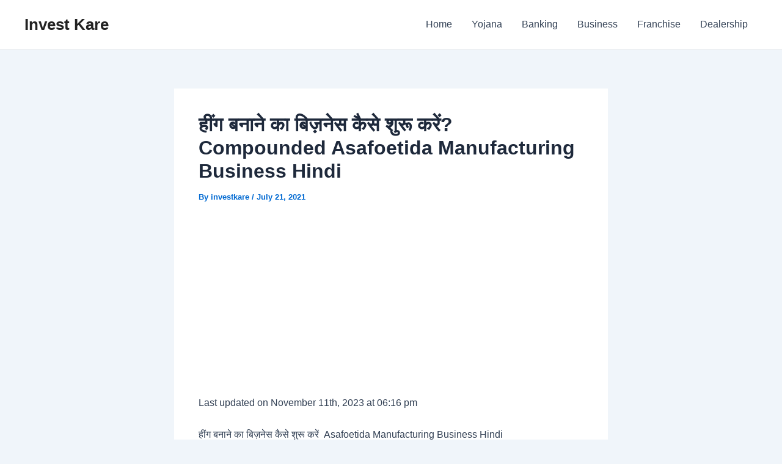

--- FILE ---
content_type: text/html; charset=UTF-8
request_url: https://www.investkare.com/compounded-asafoetida-manufacturing-business-hindi/
body_size: 16767
content:
<!DOCTYPE html><html lang="en-US"><head><meta charset="UTF-8"><link data-optimized="2" rel="stylesheet" href="https://www.investkare.com/wp-content/litespeed/css/edb8b4bca7300e8d27d63c657b54c407.css?ver=7c259" /><meta name="viewport" content="width=device-width, initial-scale=1"><link rel="profile" href="https://gmpg.org/xfn/11"><meta name='robots' content='index, follow, max-image-preview:large, max-snippet:-1, max-video-preview:-1' /><title>Asafoetida Manufacturing Business Hindi हींग बनाने का बिज़नेस</title><meta name="description" content="यदि आप हींग बनाने का बिज़नेस शुरु करना चाहते है तो हमने यंहा Asafoetida Manufacturing Business Hindi के बारे में विस्तार से बताये है" /><link rel="canonical" href="https://www.investkare.com/compounded-asafoetida-manufacturing-business-hindi/" /><meta property="og:locale" content="en_US" /><meta property="og:type" content="article" /><meta property="og:title" content="Asafoetida Manufacturing Business Hindi हींग बनाने का बिज़नेस" /><meta property="og:description" content="यदि आप हींग बनाने का बिज़नेस शुरु करना चाहते है तो हमने यंहा Asafoetida Manufacturing Business Hindi के बारे में विस्तार से बताये है" /><meta property="og:url" content="https://www.investkare.com/compounded-asafoetida-manufacturing-business-hindi/" /><meta property="og:site_name" content="Invest Kare" /><meta property="article:published_time" content="2021-07-21T10:09:18+00:00" /><meta property="article:modified_time" content="2023-11-11T18:16:59+00:00" /><meta name="author" content="investkare" /><meta name="twitter:card" content="summary_large_image" /><meta name="twitter:label1" content="Written by" /><meta name="twitter:data1" content="investkare" /><meta name="twitter:label2" content="Est. reading time" /><meta name="twitter:data2" content="7 minutes" /> <script type="application/ld+json" class="yoast-schema-graph">{"@context":"https://schema.org","@graph":[{"@type":"WebPage","@id":"https://www.investkare.com/compounded-asafoetida-manufacturing-business-hindi/","url":"https://www.investkare.com/compounded-asafoetida-manufacturing-business-hindi/","name":"Asafoetida Manufacturing Business Hindi हींग बनाने का बिज़नेस","isPartOf":{"@id":"https://www.investkare.com/#website"},"datePublished":"2021-07-21T10:09:18+00:00","dateModified":"2023-11-11T18:16:59+00:00","author":{"@id":"https://www.investkare.com/#/schema/person/6d6022df0eb0c904281831960af84159"},"description":"यदि आप हींग बनाने का बिज़नेस शुरु करना चाहते है तो हमने यंहा Asafoetida Manufacturing Business Hindi के बारे में विस्तार से बताये है","breadcrumb":{"@id":"https://www.investkare.com/compounded-asafoetida-manufacturing-business-hindi/#breadcrumb"},"inLanguage":"en-US","potentialAction":[{"@type":"ReadAction","target":["https://www.investkare.com/compounded-asafoetida-manufacturing-business-hindi/"]}]},{"@type":"BreadcrumbList","@id":"https://www.investkare.com/compounded-asafoetida-manufacturing-business-hindi/#breadcrumb","itemListElement":[{"@type":"ListItem","position":1,"name":"Home","item":"https://www.investkare.com/"},{"@type":"ListItem","position":2,"name":"हींग बनाने का बिज़नेस कैसे शुरू करें? Compounded Asafoetida Manufacturing Business Hindi"}]},{"@type":"WebSite","@id":"https://www.investkare.com/#website","url":"https://www.investkare.com/","name":"Invest Kare","description":"Stocks Loan Insurance Business","potentialAction":[{"@type":"SearchAction","target":{"@type":"EntryPoint","urlTemplate":"https://www.investkare.com/?s={search_term_string}"},"query-input":{"@type":"PropertyValueSpecification","valueRequired":true,"valueName":"search_term_string"}}],"inLanguage":"en-US"},{"@type":"Person","@id":"https://www.investkare.com/#/schema/person/6d6022df0eb0c904281831960af84159","name":"investkare","image":{"@type":"ImageObject","inLanguage":"en-US","@id":"https://www.investkare.com/#/schema/person/image/","url":"https://secure.gravatar.com/avatar/39e28e917fe5dd6445f0c1b36f9148b3f2e9efca9a7c3a374dc4f1e065143ef6?s=96&d=mm&r=g","contentUrl":"https://secure.gravatar.com/avatar/39e28e917fe5dd6445f0c1b36f9148b3f2e9efca9a7c3a374dc4f1e065143ef6?s=96&d=mm&r=g","caption":"investkare"},"sameAs":["http://investkare.com"],"url":"https://www.investkare.com/author/investkare/"}]}</script> <link rel="amphtml" href="https://www.investkare.com/compounded-asafoetida-manufacturing-business-hindi/amp/" /><meta name="generator" content="AMP for WP 1.1.2"/><link rel='dns-prefetch' href='//www.googletagmanager.com' /><link rel='dns-prefetch' href='//stats.wp.com' /><link rel='dns-prefetch' href='//pagead2.googlesyndication.com' /><link rel="alternate" type="application/rss+xml" title="Invest Kare &raquo; Feed" href="https://www.investkare.com/feed/" /><link rel="alternate" type="application/rss+xml" title="Invest Kare &raquo; Comments Feed" href="https://www.investkare.com/comments/feed/" /><link rel="alternate" type="application/rss+xml" title="Invest Kare &raquo; हींग बनाने का बिज़नेस कैसे शुरू करें? Compounded Asafoetida Manufacturing Business Hindi Comments Feed" href="https://www.investkare.com/compounded-asafoetida-manufacturing-business-hindi/feed/" /><link rel="alternate" title="oEmbed (JSON)" type="application/json+oembed" href="https://www.investkare.com/wp-json/oembed/1.0/embed?url=https%3A%2F%2Fwww.investkare.com%2Fcompounded-asafoetida-manufacturing-business-hindi%2F" /><link rel="alternate" title="oEmbed (XML)" type="text/xml+oembed" href="https://www.investkare.com/wp-json/oembed/1.0/embed?url=https%3A%2F%2Fwww.investkare.com%2Fcompounded-asafoetida-manufacturing-business-hindi%2F&#038;format=xml" /><link rel="alternate" type="application/rss+xml" title="Invest Kare &raquo; Stories Feed" href="https://www.investkare.com/web-stories/feed/"> <script src="https://www.investkare.com/wp-includes/js/jquery/jquery.min.js?ver=3.7.1" id="jquery-core-js"></script> 
 <script src="https://www.googletagmanager.com/gtag/js?id=GT-WV8F8J8" id="google_gtagjs-js" defer data-deferred="1"></script> <script id="google_gtagjs-js-after" src="[data-uri]" defer></script> <link rel="https://api.w.org/" href="https://www.investkare.com/wp-json/" /><link rel="alternate" title="JSON" type="application/json" href="https://www.investkare.com/wp-json/wp/v2/posts/66986" /><link rel="EditURI" type="application/rsd+xml" title="RSD" href="https://www.investkare.com/xmlrpc.php?rsd" /><meta name="generator" content="WordPress 6.9" /><link rel='shortlink' href='https://www.investkare.com/?p=66986' /><meta name="generator" content="Site Kit by Google 1.170.0" /> <script src="//pagead2.googlesyndication.com/pagead/js/adsbygoogle.js"></script><link rel="pingback" href="https://www.investkare.com/xmlrpc.php"><meta name="google-adsense-platform-account" content="ca-host-pub-2644536267352236"><meta name="google-adsense-platform-domain" content="sitekit.withgoogle.com"> <script async src="https://pagead2.googlesyndication.com/pagead/js/adsbygoogle.js?client=ca-pub-9478975327436396&amp;host=ca-host-pub-2644536267352236" crossorigin="anonymous"></script> </head><body itemtype='https://schema.org/Blog' itemscope='itemscope' class="wp-singular post-template-default single single-post postid-66986 single-format-standard wp-theme-astra ast-desktop ast-narrow-container ast-separate-container ast-no-sidebar astra-4.8.10 ast-blog-single-style-1 ast-single-post ast-inherit-site-logo-transparent ast-hfb-header ast-normal-title-enabled"><a
class="skip-link screen-reader-text"
href="#content"
title="Skip to content">
Skip to content</a><div
class="hfeed site" id="page"><header
class="site-header header-main-layout-1 ast-primary-menu-enabled ast-logo-title-inline ast-hide-custom-menu-mobile ast-builder-menu-toggle-icon ast-mobile-header-inline" id="masthead" itemtype="https://schema.org/WPHeader" itemscope="itemscope" itemid="#masthead"		><div id="ast-desktop-header" data-toggle-type="dropdown"><div class="ast-main-header-wrap main-header-bar-wrap "><div class="ast-primary-header-bar ast-primary-header main-header-bar site-header-focus-item" data-section="section-primary-header-builder"><div class="site-primary-header-wrap ast-builder-grid-row-container site-header-focus-item ast-container" data-section="section-primary-header-builder"><div class="ast-builder-grid-row ast-builder-grid-row-has-sides ast-builder-grid-row-no-center"><div class="site-header-primary-section-left site-header-section ast-flex site-header-section-left"><div class="ast-builder-layout-element ast-flex site-header-focus-item" data-section="title_tagline"><div
class="site-branding ast-site-identity" itemtype="https://schema.org/Organization" itemscope="itemscope"				><div class="ast-site-title-wrap">
<span class="site-title" itemprop="name">
<a href="https://www.investkare.com/" rel="home" itemprop="url" >
Invest Kare
</a>
</span></div></div></div></div><div class="site-header-primary-section-right site-header-section ast-flex ast-grid-right-section"><div class="ast-builder-menu-1 ast-builder-menu ast-flex ast-builder-menu-1-focus-item ast-builder-layout-element site-header-focus-item" data-section="section-hb-menu-1"><div class="ast-main-header-bar-alignment"><div class="main-header-bar-navigation"><nav class="site-navigation ast-flex-grow-1 navigation-accessibility site-header-focus-item" id="primary-site-navigation-desktop" aria-label="Site Navigation: 1" itemtype="https://schema.org/SiteNavigationElement" itemscope="itemscope"><div class="main-navigation ast-inline-flex"><ul id="ast-hf-menu-1" class="main-header-menu ast-menu-shadow ast-nav-menu ast-flex  submenu-with-border stack-on-mobile"><li id="menu-item-79799" class="menu-item menu-item-type-custom menu-item-object-custom menu-item-home menu-item-79799"><a href="https://www.investkare.com" class="menu-link">Home</a></li><li id="menu-item-79802" class="menu-item menu-item-type-taxonomy menu-item-object-category menu-item-79802"><a href="https://www.investkare.com/category/yojana/" class="menu-link">Yojana</a></li><li id="menu-item-79804" class="menu-item menu-item-type-taxonomy menu-item-object-category menu-item-79804"><a href="https://www.investkare.com/category/banking/" class="menu-link">Banking</a></li><li id="menu-item-79800" class="menu-item menu-item-type-taxonomy menu-item-object-category current-post-ancestor current-menu-parent current-post-parent menu-item-79800"><a href="https://www.investkare.com/category/business/" class="menu-link">Business</a></li><li id="menu-item-79801" class="menu-item menu-item-type-taxonomy menu-item-object-category menu-item-79801"><a href="https://www.investkare.com/category/franchise/" class="menu-link">Franchise</a></li><li id="menu-item-79803" class="menu-item menu-item-type-taxonomy menu-item-object-category menu-item-79803"><a href="https://www.investkare.com/category/dealership/" class="menu-link">Dealership</a></li></ul></div></nav></div></div></div></div></div></div></div></div></div><div id="ast-mobile-header" class="ast-mobile-header-wrap " data-type="dropdown"><div class="ast-main-header-wrap main-header-bar-wrap" ><div class="ast-primary-header-bar ast-primary-header main-header-bar site-primary-header-wrap site-header-focus-item ast-builder-grid-row-layout-default ast-builder-grid-row-tablet-layout-default ast-builder-grid-row-mobile-layout-default" data-section="section-primary-header-builder"><div class="ast-builder-grid-row ast-builder-grid-row-has-sides ast-builder-grid-row-no-center"><div class="site-header-primary-section-left site-header-section ast-flex site-header-section-left"><div class="ast-builder-layout-element ast-flex site-header-focus-item" data-section="title_tagline"><div
class="site-branding ast-site-identity" itemtype="https://schema.org/Organization" itemscope="itemscope"				><div class="ast-site-title-wrap">
<span class="site-title" itemprop="name">
<a href="https://www.investkare.com/" rel="home" itemprop="url" >
Invest Kare
</a>
</span></div></div></div></div><div class="site-header-primary-section-right site-header-section ast-flex ast-grid-right-section"><div class="ast-builder-layout-element ast-flex site-header-focus-item ast-header-search" data-section="section-header-search"><div class="ast-search-menu-icon slide-search" ><form role="search" method="get" class="search-form" action="https://www.investkare.com/">
<label for="search-field">
<span class="screen-reader-text">Search for:</span>
<input type="search" id="search-field" class="search-field"   placeholder="Search..." value="" name="s" tabindex="-1">
<button class="search-submit ast-search-submit" aria-label="Search Submit">
<span hidden>Search</span>
<i><span class="ast-icon icon-search"><svg xmlns="http://www.w3.org/2000/svg" xmlns:xlink="http://www.w3.org/1999/xlink" version="1.1" x="0px" y="0px" viewBox="-893 477 142 142" enable-background="new -888 480 142 142" xml:space="preserve">
<path d="M-787.4,568.7h-6.3l-2.4-2.4c7.9-8.7,12.6-20.5,12.6-33.1c0-28.4-22.9-51.3-51.3-51.3  c-28.4,0-51.3,22.9-51.3,51.3c0,28.4,22.9,51.3,51.3,51.3c12.6,0,24.4-4.7,33.1-12.6l2.4,2.4v6.3l39.4,39.4l11.8-11.8L-787.4,568.7  L-787.4,568.7z M-834.7,568.7c-19.7,0-35.5-15.8-35.5-35.5c0-19.7,15.8-35.5,35.5-35.5c19.7,0,35.5,15.8,35.5,35.5  C-799.3,553-815,568.7-834.7,568.7L-834.7,568.7z"/>
</svg></span></i>
</button>
</label></form><div class="ast-search-icon">
<a class="slide-search astra-search-icon" aria-label="Search icon link" href="#">
<span class="screen-reader-text">Search</span>
<span class="ast-icon icon-search"><svg xmlns="http://www.w3.org/2000/svg" xmlns:xlink="http://www.w3.org/1999/xlink" version="1.1" x="0px" y="0px" viewBox="-893 477 142 142" enable-background="new -888 480 142 142" xml:space="preserve">
<path d="M-787.4,568.7h-6.3l-2.4-2.4c7.9-8.7,12.6-20.5,12.6-33.1c0-28.4-22.9-51.3-51.3-51.3  c-28.4,0-51.3,22.9-51.3,51.3c0,28.4,22.9,51.3,51.3,51.3c12.6,0,24.4-4.7,33.1-12.6l2.4,2.4v6.3l39.4,39.4l11.8-11.8L-787.4,568.7  L-787.4,568.7z M-834.7,568.7c-19.7,0-35.5-15.8-35.5-35.5c0-19.7,15.8-35.5,35.5-35.5c19.7,0,35.5,15.8,35.5,35.5  C-799.3,553-815,568.7-834.7,568.7L-834.7,568.7z"/>
</svg></span>				</a></div></div></div><div class="ast-builder-layout-element ast-flex site-header-focus-item" data-section="section-header-mobile-trigger"><div class="ast-button-wrap">
<button type="button" class="menu-toggle main-header-menu-toggle ast-mobile-menu-trigger-minimal"   aria-expanded="false">
<span class="screen-reader-text">Main Menu</span>
<span class="mobile-menu-toggle-icon">
<span aria-hidden="true" class="ahfb-svg-iconset ast-inline-flex svg-baseline"><svg class='ast-mobile-svg ast-menu-svg' fill='currentColor' version='1.1' xmlns='http://www.w3.org/2000/svg' width='24' height='24' viewBox='0 0 24 24'><path d='M3 13h18c0.552 0 1-0.448 1-1s-0.448-1-1-1h-18c-0.552 0-1 0.448-1 1s0.448 1 1 1zM3 7h18c0.552 0 1-0.448 1-1s-0.448-1-1-1h-18c-0.552 0-1 0.448-1 1s0.448 1 1 1zM3 19h18c0.552 0 1-0.448 1-1s-0.448-1-1-1h-18c-0.552 0-1 0.448-1 1s0.448 1 1 1z'></path></svg></span><span aria-hidden="true" class="ahfb-svg-iconset ast-inline-flex svg-baseline"><svg class='ast-mobile-svg ast-close-svg' fill='currentColor' version='1.1' xmlns='http://www.w3.org/2000/svg' width='24' height='24' viewBox='0 0 24 24'><path d='M5.293 6.707l5.293 5.293-5.293 5.293c-0.391 0.391-0.391 1.024 0 1.414s1.024 0.391 1.414 0l5.293-5.293 5.293 5.293c0.391 0.391 1.024 0.391 1.414 0s0.391-1.024 0-1.414l-5.293-5.293 5.293-5.293c0.391-0.391 0.391-1.024 0-1.414s-1.024-0.391-1.414 0l-5.293 5.293-5.293-5.293c-0.391-0.391-1.024-0.391-1.414 0s-0.391 1.024 0 1.414z'></path></svg></span>					</span>
</button></div></div></div></div></div></div><div class="ast-mobile-header-content content-align-flex-start "><div class="ast-builder-menu-mobile ast-builder-menu ast-builder-menu-mobile-focus-item ast-builder-layout-element site-header-focus-item" data-section="section-header-mobile-menu"><div class="ast-main-header-bar-alignment"><div class="main-header-bar-navigation"><nav class="site-navigation ast-flex-grow-1 navigation-accessibility site-header-focus-item" id="ast-mobile-site-navigation" aria-label="Site Navigation: 1" itemtype="https://schema.org/SiteNavigationElement" itemscope="itemscope"><div class="main-navigation"><ul id="ast-hf-mobile-menu" class="main-header-menu ast-nav-menu ast-flex  submenu-with-border astra-menu-animation-fade  stack-on-mobile"><li class="menu-item menu-item-type-custom menu-item-object-custom menu-item-home menu-item-79799"><a href="https://www.investkare.com" class="menu-link">Home</a></li><li class="menu-item menu-item-type-taxonomy menu-item-object-category menu-item-79802"><a href="https://www.investkare.com/category/yojana/" class="menu-link">Yojana</a></li><li class="menu-item menu-item-type-taxonomy menu-item-object-category menu-item-79804"><a href="https://www.investkare.com/category/banking/" class="menu-link">Banking</a></li><li class="menu-item menu-item-type-taxonomy menu-item-object-category current-post-ancestor current-menu-parent current-post-parent menu-item-79800"><a href="https://www.investkare.com/category/business/" class="menu-link">Business</a></li><li class="menu-item menu-item-type-taxonomy menu-item-object-category menu-item-79801"><a href="https://www.investkare.com/category/franchise/" class="menu-link">Franchise</a></li><li class="menu-item menu-item-type-taxonomy menu-item-object-category menu-item-79803"><a href="https://www.investkare.com/category/dealership/" class="menu-link">Dealership</a></li></ul></div></nav></div></div></div></div></div></header><div id="content" class="site-content"><div class="ast-container"><div id="primary" class="content-area primary"><main id="main" class="site-main"><article
class="post-66986 post type-post status-publish format-standard hentry category-business tag-asafoetida-manufacturing-business-hindi tag-asafoetida-raw-material tag-asafoetida-raw-material-price-hing-manufacturing-project-report tag-compounded-asafoetida-in-hindi tag-compounded-asafoetida-ingredients tag-compounded-asafoetida-means tag-compounded-asafoetida-uses tag-invest-kare tag-new-business-2022 tag-project-report-for-asafoetida tag-small-business-ideas tag-6414 ast-article-single" id="post-66986" itemtype="https://schema.org/CreativeWork" itemscope="itemscope"><div class="ast-post-format- ast-no-thumb single-layout-1"><header class="entry-header "><h1 class="entry-title" itemprop="headline">हींग बनाने का बिज़नेस कैसे शुरू करें? Compounded Asafoetida Manufacturing Business Hindi</h1><div class="entry-meta">By <span class="posted-by vcard author" itemtype="https://schema.org/Person" itemscope="itemscope" itemprop="author">			<a title="View all posts by investkare"
href="https://www.investkare.com/author/investkare/" rel="author"
class="url fn n" itemprop="url"				>
<span
class="author-name" itemprop="name"				>
investkare			</span>
</a>
</span>/ <span class="posted-on"><span class="published" itemprop="datePublished"> July 21, 2021 </span></span></div></header><div class="entry-content clear"
itemprop="text"	><div class="quads-location quads-ad87013 " id="quads-ad87013" style="float:none;margin:0px 3px 3px 3px;padding:0px 0px 0px 0px;" data-lazydelay="3000"><ins class="adsbygoogle"
style="display:block;"
data-ad-format="auto"
data-ad-client="ca-pub-9478975327436396"
data-ad-slot="5222587968"></ins> <script>(adsbygoogle = window.adsbygoogle || []).push({});</script> </div><p class="last-updated">Last updated on November 11th, 2023 at 06:16 pm<p>&#2361;&#2368;&#2306;&#2327; &#2348;&#2344;&#2366;&#2344;&#2375; &#2325;&#2366; &#2348;&#2367;&#2395;&#2344;&#2375;&#2360; &#2325;&#2376;&#2360;&#2375; &#2358;&#2369;&#2352;&#2370; &#2325;&#2352;&#2375;&#2306;&nbsp; Asafoetida Manufacturing Business Hindi</p><p><strong>Hing manufacturing project report :-</strong> &#2361;&#2368;&#2306;&#2327; ( Asafoetida ) &#2349;&#2366;&#2352;&#2340;&#2368;&#2351; &#2326;&#2366;&#2344;&#2375; &#2350;&#2375;&#2306; &#2311;&#2360;&#2381;&#2340;&#2375;&#2350;&#2366;&#2354; &#2350;&#2375;&#2306; &#2354;&#2366;&#2351;&#2375; &#2332;&#2366;&#2344;&#2375; &#2357;&#2366;&#2354;&#2375; &#2357;&#2367;&#2349;&#2367;&#2344;&#2381;&#2344; &#2346;&#2381;&#2352;&#2325;&#2366;&#2352; &#2325;&#2375; &#2350;&#2360;&#2366;&#2354;&#2375; &#2350;&#2344;&#2369;&#2359;&#2381;&#2351; &#2325;&#2375; &#2358;&#2352;&#2368;&#2352; &#2325;&#2379; &#2352;&#2379;&#2327;&#2379;&#2306; &#2360;&#2375; &#2354;&#2337;&#2364;&#2344;&#2375; &#2319;&#2357;&#2306; &#2313;&#2344;&#2381;&#2361;&#2375;&#2306; &#2352;&#2379;&#2327;&#2350;&#2369;&#2325;&#2381;&#2340; &#2361;&#2379;&#2344;&#2375; &#2350;&#2375;&#2306; &#2350;&#2342;&#2342; &#2325;&#2352;&#2340;&#2375; &#2361;&#2376;&#2306;&#2404; &#2361;&#2368;&#2306;&#2327; &#2349;&#2368; &#2319;&#2325; &#2320;&#2360;&#2366; &#2361;&#2368; &#2350;&#2360;&#2366;&#2354;&#2366; &#2361;&#2376; &#2332;&#2379; &#2325;&#2375;&#2357;&#2354; &#2309;&#2346;&#2344;&#2375; &#2360;&#2381;&#2357;&#2366;&#2342; &#2325;&#2375; &#2325;&#2366;&#2352;&#2339; &#2361;&#2368; &#2354;&#2379;&#2325;&#2346;&#2381;&#2352;&#2367;&#2351; &#2344;&#2361;&#2368;&#2306; &#2361;&#2376; &#2348;&#2354;&#2381;&#2325;&#2367; &#2311;&#2360;&#2360;&#2375; &#2361;&#2379;&#2344;&#2375; &#2357;&#2366;&#2354;&#2375; &#2324;&#2359;&#2343;&#2368;&#2351; &#2354;&#2366;&#2349;&#2379;&#2306; &#2325;&#2375; &#2354;&#2367;&#2319; &#2349;&#2368; &#2351;&#2361; &#2354;&#2379;&#2325;&#2346;&#2381;&#2352;&#2367;&#2351; &#2361;&#2376;&#2404;</p><p class="title"><b> </b></p><p>&#2361;&#2366;&#2354;&#2366;&#2306;&#2325;&#2367; &#2361;&#2350;&#2366;&#2352;&#2375; &#2342;&#2375;&#2358; &#2349;&#2366;&#2352;&#2340; &#2357;&#2352;&#2381;&#2359; &#2350;&#2375;&#2306; &#2311;&#2360;&#2375; &#2348;&#2344;&#2366;&#2344;&#2375; &#2350;&#2375;&#2306; &#2346;&#2381;&#2352;&#2351;&#2369;&#2325;&#2381;&#2340; &#2361;&#2379;&#2344;&#2375; &#2357;&#2366;&#2354;&#2375; &#2325;&#2330;&#2381;&#2330;&#2375; &#2350;&#2366;&#2354; &#2325;&#2368; &#2349;&#2366;&#2352;&#2368; &#2325;&#2350;&#2368; &#2361;&#2376; &#2324;&#2352; &#2349;&#2366;&#2352;&#2340; &#2309;&#2346;&#2344;&#2368; &#2311;&#2360; &#2325;&#2350;&#2368; &#2325;&#2379; &#2312;&#2352;&#2366;&#2344; &#2319;&#2357;&#2306; &#2309;&#2347;&#2327;&#2366;&#2344;&#2367;&#2360;&#2381;&#2340;&#2366;&#2344; &#2332;&#2376;&#2360;&#2375; &#2342;&#2375;&#2358;&#2379;&#2306; &#2360;&#2375; &#2311;&#2360;&#2325;&#2366; &#2310;&#2351;&#2366;&#2340; &#2325;&#2352;&#2325;&#2375; &#2346;&#2370;&#2352;&#2368; &#2325;&#2352;&#2340;&#2366; &#2361;&#2376;&#2404;</p><p>&#2361;&#2368;&#2306;&#2327; &#2325;&#2368; &#2342;&#2379; &#2350;&#2369;&#2326;&#2381;&#2351; &#2325;&#2367;&#2360;&#2381;&#2350;&#2375;&#2306; &#2346;&#2366;&#2351;&#2368; &#2332;&#2366;&#2340;&#2368; &#2361;&#2376;&#2306;</p><ul><li><strong> &#2360;&#2347;&#2364;&#2375;&#2342; &#2361;&#2368;&#2306;&#2327; </strong>( Kabuli Sufed )</li><li><strong>&#2354;&#2366;&#2354; &#2361;&#2368;&#2306;&#2327;</strong></li></ul><p>&#2311;&#2360;&#2325;&#2368; &#2332;&#2379; &#2360;&#2347;&#2364;&#2375;&#2342; &#2319;&#2357;&#2306; &#2346;&#2368;&#2354;&#2368; &#2325;&#2367;&#2360;&#2381;&#2350;&#2375;&#2306; &#2361;&#2379;&#2340;&#2368; &#2361;&#2376;&#2306; &#2357;&#2375; &#2346;&#2366;&#2344;&#2368; &#2350;&#2375;&#2306; &#2328;&#2369;&#2354;&#2344;&#2358;&#2368;&#2354; &#2361;&#2379;&#2340;&#2368; &#2361;&#2376;&#2306;, &#2332;&#2348;&#2325;&#2367; &#2354;&#2366;&#2354; &#2319;&#2357;&#2306; &#2325;&#2366;&#2354;&#2375; &#2352;&#2306;&#2327; &#2325;&#2368; &#2325;&#2367;&#2360;&#2381;&#2350;&#2375;&#2306; &#2340;&#2375;&#2354; &#2350;&#2375;&#2306; &#2328;&#2369;&#2354;&#2344;&#2358;&#2368;&#2354; &#2361;&#2379;&#2340;&#2368; &#2361;&#2376;&#2306;&#2404; &#2358;&#2366;&#2351;&#2342; &#2351;&#2361;&#2368; &#2325;&#2366;&#2352;&#2339; &#2361;&#2376; &#2325;&#2368; &#2361;&#2368;&#2306;&#2327; ( Asafoetida ) &#2325;&#2368; &#2311;&#2360;&#2325;&#2375; &#2357;&#2366;&#2360;&#2381;&#2340;&#2357;&#2367;&#2325; &#2327;&#2306;&#2343; &#2319;&#2357;&#2306; &#2325;&#2336;&#2379;&#2352; &#2360;&#2381;&#2357;&#2366;&#2342; &#2325;&#2375; &#2360;&#2366;&#2341; &#2346;&#2360;&#2306;&#2342; &#2344;&#2361;&#2368;&#2306; &#2325;&#2367;&#2351;&#2366; &#2332;&#2366;&#2340;&#2366; &#2361;&#2376; |</p><div id="ez-toc-container" class="ez-toc-v2_0_71 counter-hierarchy ez-toc-counter ez-toc-grey ez-toc-container-direction"><div class="ez-toc-title-container"><p class="ez-toc-title" style="cursor:inherit">Table of Contents</p>
<span class="ez-toc-title-toggle"><a href="#" class="ez-toc-pull-right ez-toc-btn ez-toc-btn-xs ez-toc-btn-default ez-toc-toggle" aria-label="Toggle Table of Content"><span class="ez-toc-js-icon-con"><span class=""><span class="eztoc-hide" style="display:none;">Toggle</span><span class="ez-toc-icon-toggle-span"><svg style="fill: #999;color:#999" xmlns="http://www.w3.org/2000/svg" class="list-377408" width="20px" height="20px" viewBox="0 0 24 24" fill="none"><path d="M6 6H4v2h2V6zm14 0H8v2h12V6zM4 11h2v2H4v-2zm16 0H8v2h12v-2zM4 16h2v2H4v-2zm16 0H8v2h12v-2z" fill="currentColor"></path></svg><svg style="fill: #999;color:#999" class="arrow-unsorted-368013" xmlns="http://www.w3.org/2000/svg" width="10px" height="10px" viewBox="0 0 24 24" version="1.2" baseProfile="tiny"><path d="M18.2 9.3l-6.2-6.3-6.2 6.3c-.2.2-.3.4-.3.7s.1.5.3.7c.2.2.4.3.7.3h11c.3 0 .5-.1.7-.3.2-.2.3-.5.3-.7s-.1-.5-.3-.7zM5.8 14.7l6.2 6.3 6.2-6.3c.2-.2.3-.5.3-.7s-.1-.5-.3-.7c-.2-.2-.4-.3-.7-.3h-11c-.3 0-.5.1-.7.3-.2.2-.3.5-.3.7s.1.5.3.7z"/></svg></span></span></span></a></span></div><nav><ul class='ez-toc-list ez-toc-list-level-1 ' ><li class='ez-toc-page-1 ez-toc-heading-level-3'><a class="ez-toc-link ez-toc-heading-1" href="#%E0%A4%B9%E0%A5%80%E0%A4%82%E0%A4%97_%E0%A4%95%E0%A5%8D%E0%A4%AF%E0%A4%BE_%E0%A4%B9%E0%A5%88_Asafoetida" title="&#2361;&#2368;&#2306;&#2327; &#2325;&#2381;&#2351;&#2366; &#2361;&#2376; ? ( Asafoetida )">&#2361;&#2368;&#2306;&#2327; &#2325;&#2381;&#2351;&#2366; &#2361;&#2376; ? ( Asafoetida )</a></li><li class='ez-toc-page-1 ez-toc-heading-level-3'><a class="ez-toc-link ez-toc-heading-2" href="#%E0%A4%B9%E0%A5%80%E0%A4%82%E0%A4%97_%E0%A4%95%E0%A5%88%E0%A4%B8%E0%A5%87_%E0%A4%AC%E0%A4%A8%E0%A4%A4%E0%A5%80_%E0%A4%B9%E0%A5%88_How_is_Asafoetida_made" title="&#2361;&#2368;&#2306;&#2327; &#2325;&#2376;&#2360;&#2375; &#2348;&#2344;&#2340;&#2368; &#2361;&#2376;? ( How is Asafoetida made? )">&#2361;&#2368;&#2306;&#2327; &#2325;&#2376;&#2360;&#2375; &#2348;&#2344;&#2340;&#2368; &#2361;&#2376;? ( How is Asafoetida made? )</a></li><li class='ez-toc-page-1 ez-toc-heading-level-3'><a class="ez-toc-link ez-toc-heading-3" href="#%E0%A4%B9%E0%A5%80%E0%A4%82%E0%A4%97_%E0%A4%95%E0%A5%80_%E0%A4%96%E0%A5%87%E0%A4%A4%E0%A5%80_Asafoetida_cultivation" title="&#2361;&#2368;&#2306;&#2327; &#2325;&#2368; &#2326;&#2375;&#2340;&#2368; ( Asafoetida cultivation )">&#2361;&#2368;&#2306;&#2327; &#2325;&#2368; &#2326;&#2375;&#2340;&#2368; ( Asafoetida cultivation )</a></li><li class='ez-toc-page-1 ez-toc-heading-level-3'><a class="ez-toc-link ez-toc-heading-4" href="#%E0%A4%AD%E0%A4%BE%E0%A4%B0%E0%A4%A4_%E0%A4%AE%E0%A5%87%E0%A4%82_%E0%A4%B9%E0%A5%80%E0%A4%82%E0%A4%97_%E0%A4%95%E0%A5%80_%E0%A4%96%E0%A5%87%E0%A4%A4%E0%A5%80_Asafoetida_cultivation_in_India" title="&#2349;&#2366;&#2352;&#2340; &#2350;&#2375;&#2306; &#2361;&#2368;&#2306;&#2327; &#2325;&#2368; &#2326;&#2375;&#2340;&#2368; ( Asafoetida cultivation in India )">&#2349;&#2366;&#2352;&#2340; &#2350;&#2375;&#2306; &#2361;&#2368;&#2306;&#2327; &#2325;&#2368; &#2326;&#2375;&#2340;&#2368; ( Asafoetida cultivation in India )</a></li><li class='ez-toc-page-1 ez-toc-heading-level-3'><a class="ez-toc-link ez-toc-heading-5" href="#%E0%A4%B9%E0%A5%80%E0%A4%82%E0%A4%97_%E0%A4%95%E0%A4%BE_%E0%A4%AC%E0%A4%BF%E0%A4%9C%E0%A4%BC%E0%A4%A8%E0%A5%87%E0%A4%B8_%E0%A4%95%E0%A4%B0%E0%A4%A8%E0%A5%87_%E0%A4%95%E0%A5%87_%E0%A4%B2%E0%A4%BF%E0%A4%8F_%E0%A4%9C%E0%A4%B0%E0%A5%82%E0%A4%B0%E0%A5%80_%E0%A4%9A%E0%A5%80%E0%A4%9C%E0%A5%87_Requirements" title="&#2361;&#2368;&#2306;&#2327; &#2325;&#2366; &#2348;&#2367;&#2395;&#2344;&#2375;&#2360; &#2325;&#2352;&#2344;&#2375; &#2325;&#2375; &#2354;&#2367;&#2319; &#2332;&#2352;&#2370;&#2352;&#2368; &#2330;&#2368;&#2332;&#2375; ( Requirements )">&#2361;&#2368;&#2306;&#2327; &#2325;&#2366; &#2348;&#2367;&#2395;&#2344;&#2375;&#2360; &#2325;&#2352;&#2344;&#2375; &#2325;&#2375; &#2354;&#2367;&#2319; &#2332;&#2352;&#2370;&#2352;&#2368; &#2330;&#2368;&#2332;&#2375; ( Requirements )</a></li><li class='ez-toc-page-1 ez-toc-heading-level-3'><a class="ez-toc-link ez-toc-heading-6" href="#%E0%A4%B9%E0%A5%80%E0%A4%82%E0%A4%97_%E0%A4%95%E0%A4%BE_%E0%A4%AC%E0%A4%BF%E0%A4%9C%E0%A4%BC%E0%A4%A8%E0%A5%87%E0%A4%B8_%E0%A4%95%E0%A4%B0%E0%A4%A8%E0%A5%87_%E0%A4%95%E0%A5%87_%E0%A4%B2%E0%A4%BF%E0%A4%8F_%E0%A4%AE%E0%A4%B6%E0%A5%80%E0%A4%A8%E0%A5%87%E0%A4%82_Asafoetida_Manufacturing_Business_Hindi" title="&#2361;&#2368;&#2306;&#2327; &#2325;&#2366; &#2348;&#2367;&#2395;&#2344;&#2375;&#2360; &#2325;&#2352;&#2344;&#2375; &#2325;&#2375; &#2354;&#2367;&#2319; &#2350;&#2358;&#2368;&#2344;&#2375;&#2306; Asafoetida Manufacturing Business Hindi">&#2361;&#2368;&#2306;&#2327; &#2325;&#2366; &#2348;&#2367;&#2395;&#2344;&#2375;&#2360; &#2325;&#2352;&#2344;&#2375; &#2325;&#2375; &#2354;&#2367;&#2319; &#2350;&#2358;&#2368;&#2344;&#2375;&#2306; Asafoetida Manufacturing Business Hindi</a></li><li class='ez-toc-page-1 ez-toc-heading-level-3'><a class="ez-toc-link ez-toc-heading-7" href="#%E0%A4%B9%E0%A5%80%E0%A4%82%E0%A4%97_%E0%A4%95%E0%A4%BE_%E0%A4%AC%E0%A4%BF%E0%A4%9C%E0%A4%BC%E0%A4%A8%E0%A5%87%E0%A4%B8_%E0%A4%95%E0%A4%B0%E0%A4%A8%E0%A5%87_%E0%A4%95%E0%A5%87_%E0%A4%B2%E0%A4%BF%E0%A4%8F_%E0%A4%9C%E0%A4%AE%E0%A5%80%E0%A4%A8_Space" title="&#2361;&#2368;&#2306;&#2327; &#2325;&#2366; &#2348;&#2367;&#2395;&#2344;&#2375;&#2360; &#2325;&#2352;&#2344;&#2375; &#2325;&#2375; &#2354;&#2367;&#2319; &#2332;&#2350;&#2368;&#2344; (Space)">&#2361;&#2368;&#2306;&#2327; &#2325;&#2366; &#2348;&#2367;&#2395;&#2344;&#2375;&#2360; &#2325;&#2352;&#2344;&#2375; &#2325;&#2375; &#2354;&#2367;&#2319; &#2332;&#2350;&#2368;&#2344; (Space)</a></li><li class='ez-toc-page-1 ez-toc-heading-level-3'><a class="ez-toc-link ez-toc-heading-8" href="#%E0%A4%B9%E0%A5%80%E0%A4%82%E0%A4%97_%E0%A4%95%E0%A4%BE_%E0%A4%AC%E0%A4%BF%E0%A4%9C%E0%A4%BC%E0%A4%A8%E0%A5%87%E0%A4%B8_%E0%A4%95%E0%A4%B0%E0%A4%A8%E0%A5%87_%E0%A4%95%E0%A5%87_%E0%A4%B2%E0%A4%BF%E0%A4%8F_%E0%A4%87%E0%A4%A8%E0%A5%8D%E0%A4%B5%E0%A5%87%E0%A4%B8%E0%A5%8D%E0%A4%9F%E0%A4%AE%E0%A5%87%E0%A4%82%E0%A4%9F_Investments" title="&#2361;&#2368;&#2306;&#2327; &#2325;&#2366; &#2348;&#2367;&#2395;&#2344;&#2375;&#2360; &#2325;&#2352;&#2344;&#2375; &#2325;&#2375; &#2354;&#2367;&#2319; &#2311;&#2344;&#2381;&#2357;&#2375;&#2360;&#2381;&#2335;&#2350;&#2375;&#2306;&#2335; ( Investments )">&#2361;&#2368;&#2306;&#2327; &#2325;&#2366; &#2348;&#2367;&#2395;&#2344;&#2375;&#2360; &#2325;&#2352;&#2344;&#2375; &#2325;&#2375; &#2354;&#2367;&#2319; &#2311;&#2344;&#2381;&#2357;&#2375;&#2360;&#2381;&#2335;&#2350;&#2375;&#2306;&#2335; ( Investments )</a></li><li class='ez-toc-page-1 ez-toc-heading-level-3'><a class="ez-toc-link ez-toc-heading-9" href="#%E0%A4%B9%E0%A5%80%E0%A4%82%E0%A4%97_%E0%A4%95%E0%A4%BE_%E0%A4%AC%E0%A4%BF%E0%A4%9C%E0%A4%BC%E0%A4%A8%E0%A5%87%E0%A4%B8_%E0%A4%95%E0%A4%B0%E0%A4%A8%E0%A5%87_%E0%A4%95%E0%A5%87_%E0%A4%B2%E0%A4%BF%E0%A4%8F_GST_Number_Cold_Storage_Business_Ideas" title="&#2361;&#2368;&#2306;&#2327; &#2325;&#2366; &#2348;&#2367;&#2395;&#2344;&#2375;&#2360; &#2325;&#2352;&#2344;&#2375;&nbsp;&#2325;&#2375; &#2354;&#2367;&#2319; GST Number Cold Storage Business Ideas">&#2361;&#2368;&#2306;&#2327; &#2325;&#2366; &#2348;&#2367;&#2395;&#2344;&#2375;&#2360; &#2325;&#2352;&#2344;&#2375;&nbsp;&#2325;&#2375; &#2354;&#2367;&#2319; GST Number Cold Storage Business Ideas</a></li><li class='ez-toc-page-1 ez-toc-heading-level-3'><a class="ez-toc-link ez-toc-heading-10" href="#%E0%A4%B9%E0%A5%80%E0%A4%82%E0%A4%97_%E0%A4%95%E0%A4%BE_%E0%A4%AC%E0%A4%BF%E0%A4%9C%E0%A4%BC%E0%A4%A8%E0%A5%87%E0%A4%B8_%E0%A4%95%E0%A4%B0%E0%A4%A8%E0%A5%87_%E0%A4%AA%E0%A4%B0_%E0%A4%AA%E0%A5%8D%E0%A4%B0%E0%A5%89%E0%A4%AB%E0%A4%BF%E0%A4%9F_Profit" title="&#2361;&#2368;&#2306;&#2327; &#2325;&#2366; &#2348;&#2367;&#2395;&#2344;&#2375;&#2360; &#2325;&#2352;&#2344;&#2375; &#2346;&#2352; &#2346;&#2381;&#2352;&#2377;&#2347;&#2367;&#2335; ( Profit )">&#2361;&#2368;&#2306;&#2327; &#2325;&#2366; &#2348;&#2367;&#2395;&#2344;&#2375;&#2360; &#2325;&#2352;&#2344;&#2375; &#2346;&#2352; &#2346;&#2381;&#2352;&#2377;&#2347;&#2367;&#2335; ( Profit )</a></li><li class='ez-toc-page-1 ez-toc-heading-level-3'><a class="ez-toc-link ez-toc-heading-11" href="#%E0%A4%B9%E0%A5%80%E0%A4%82%E0%A4%97_%E0%A4%95%E0%A5%87_%E0%A4%AC%E0%A4%BF%E0%A4%9C%E0%A4%BC%E0%A4%A8%E0%A5%87%E0%A4%B8_%E0%A4%B8%E0%A4%82%E0%A4%AC%E0%A4%82%E0%A4%A7%E0%A4%BF%E0%A4%A4_FAQ" title="&#2361;&#2368;&#2306;&#2327; &#2325;&#2375; &#2348;&#2367;&#2395;&#2344;&#2375;&#2360; &#2360;&#2306;&#2348;&#2306;&#2343;&#2367;&#2340; FAQ :">&#2361;&#2368;&#2306;&#2327; &#2325;&#2375; &#2348;&#2367;&#2395;&#2344;&#2375;&#2360; &#2360;&#2306;&#2348;&#2306;&#2343;&#2367;&#2340; FAQ :</a></li></ul></nav></div><h3><span class="ez-toc-section" id="%E0%A4%B9%E0%A5%80%E0%A4%82%E0%A4%97_%E0%A4%95%E0%A5%8D%E0%A4%AF%E0%A4%BE_%E0%A4%B9%E0%A5%88_Asafoetida"></span>&#2361;&#2368;&#2306;&#2327; &#2325;&#2381;&#2351;&#2366; &#2361;&#2376; ? <span id="___What_is_Compounded_Asafoetida_Manufacturing_Business">( Asafoetida )</span><span class="ez-toc-section-end"></span></h3><p><strong><span id="___What_is_Compounded_Asafoetida_Manufacturing_Business">Asafoetida :-&nbsp;</span></strong>&#2361;&#2368;&#2306;&#2327; &#2325;&#2368; &#2351;&#2342;&#2367; &#2361;&#2350; &#2348;&#2366;&#2340; &#2325;&#2352;&#2375;&#2306; &#2340;&#2379; &#2351;&#2361; &#2319;&#2325; &#2346;&#2380;&#2343;&#2366; &#2361;&#2379;&#2340;&#2366; &#2361;&#2376; &#2332;&#2367;&#2360;&#2350;&#2375;&#2306; &#2340;&#2375;&#2332; &#2327;&#2306;&#2343; &#2319;&#2357;&#2306; &#2325;&#2336;&#2379;&#2352; &#2360;&#2381;&#2357;&#2366;&#2342; &#2361;&#2379;&#2340;&#2366; &#2361;&#2376;&#2404; &#2361;&#2368;&#2306;&#2327; &#2350;&#2375;&#2306; &#2348;&#2361;&#2369;&#2340; &#2360;&#2366;&#2352;&#2375; &#2330;&#2367;&#2325;&#2367;&#2340;&#2381;&#2360;&#2368;&#2351; &#2327;&#2369;&#2339; &nbsp;&#2349;&#2368; &#2357;&#2367;&#2342;&#2381;&#2351;&#2350;&#2366;&#2344; &#2361;&#2376;&#2306; , &#2351;&#2361;&#2368; &#2325;&#2366;&#2352;&#2339; &#2361;&#2376; &#2325;&#2368; &#2311;&#2360;&#2325;&#2366; &#2311;&#2360;&#2381;&#2340;&#2375;&#2350;&#2366;&#2354; &#2348;&#2361;&#2369;&#2340; &#2360;&#2366;&#2352;&#2375; Cosmetic Products &#2350;&#2375;&#2306; &#2360;&#2369;&#2327;&#2344;&#2381;&#2343; &#2342;&#2375;&#2344;&#2375; &#2325;&#2375; &#2354;&#2367;&#2319; &#2324;&#2352; &#2326;&#2366;&#2344;&#2375; &ndash; &#2346;&#2368;&#2344;&#2375; &#2325;&#2375; &#2354;&#2367;&#2319; &#2348;&#2344;&#2375;&#2306; &#2346;&#2342;&#2366;&#2352;&#2381;&#2341;&#2379;&#2306; &#2350;&#2375;&#2306; &#2360;&#2381;&#2357;&#2366;&#2342; &#2325;&#2368; &#2348;&#2338;&#2364;&#2379;&#2340;&#2381;&#2340;&#2352;&#2368; &#2325;&#2375; &#2354;&#2367;&#2319; &#2325;&#2367;&#2351;&#2366; &#2332;&#2366;&#2340;&#2366; &#2361;&#2376;&#2404; &#2324;&#2352; &#2349;&#2366;&#2352;&#2340;&#2368;&#2351; &#2326;&#2366;&#2344;&#2375; &#2350;&#2375;&#2306; &#2320;&#2360;&#2375; &#2348;&#2361;&#2369;&#2340; &#2360;&#2366;&#2352;&#2375; &#2357;&#2381;&#2351;&#2306;&#2332;&#2344; &#2361;&#2376;&#2306; &#2332;&#2367;&#2344;&#2381;&#2361;&#2375;&#2306; &#2348;&#2344;&#2366;&#2344;&#2375; &#2350;&#2375;&#2306; &#2361;&#2368;&#2306;&#2327; &#2325;&#2366; &#2311;&#2360;&#2381;&#2340;&#2375;&#2350;&#2366;&#2354; &#2319;&#2325; &#2346;&#2381;&#2352;&#2350;&#2369;&#2326; &#2350;&#2360;&#2366;&#2354;&#2375; &#2325;&#2375; &#2340;&#2380;&#2352; &#2346;&#2352; &#2325;&#2367;&#2351;&#2366; &#2332;&#2366;&#2340;&#2366; &#2361;&#2376;&#2404;</p><p>&#2311;&#2360;&#2354;&#2367;&#2319; &#2332;&#2348; &#2325;&#2367;&#2360;&#2368; &#2313;&#2342;&#2381;&#2351;&#2350;&#2368; &#2342;&#2381;&#2357;&#2366;&#2352;&#2366; &#2325;&#2330;&#2381;&#2330;&#2375; &#2361;&#2368;&#2306;&#2327; &#2350;&#2375;&#2306; &#2360;&#2381;&#2335;&#2366;&#2352;&#2381;&#2330; &#2351;&#2366; &#2327;&#2379;&#2306;&#2342; &#2350;&#2367;&#2354;&#2366;&#2325;&#2352; &#2311;&#2360;&#2375; &#2360;&#2381;&#2357;&#2366;&#2342;&#2367;&#2359;&#2381;&#2335; &#2319;&#2357;&#2306; &#2350;&#2360;&#2366;&#2354;&#2375; &#2325;&#2375; &#2340;&#2380;&#2352; &#2346;&#2352; &#2311;&#2360;&#2381;&#2340;&#2375;&#2350;&#2366;&#2354; &#2350;&#2375;&#2306; &#2354;&#2366;&#2351;&#2375; &#2332;&#2366;&#2344;&#2375; &#2351;&#2379;&#2327;&#2381;&#2351; &#2348;&#2344;&#2366;&#2351;&#2366; &#2332;&#2366;&#2340;&#2366; &#2361;&#2376;&#2404; &#2340;&#2379; &#2313;&#2360; &#2313;&#2342;&#2381;&#2351;&#2350;&#2368; &#2342;&#2381;&#2357;&#2366;&#2352;&#2366; &#2325;&#2367;&#2351;&#2366; &#2332;&#2366;&#2344;&#2375; &#2357;&#2366;&#2354;&#2366; &#2351;&#2361; &#2325;&#2366;&#2350; &#2361;&#2368;&#2306;&#2327; &#2348;&#2344;&#2366;&#2344;&#2375; &#2325;&#2366; &#2357;&#2381;&#2351;&#2366;&#2346;&#2366;&#2352; &#2325;&#2361;&#2366; &#2332;&#2366;&#2340;&#2366; &#2361;&#2376;&#2404; &#2361;&#2368;&#2306;&#2327; &#2309;&#2346;&#2344;&#2375; &#2310;&#2346; &#2350;&#2375;&#2306; &#2344; &#2325;&#2375;&#2357;&#2354; &#2326;&#2366;&#2344;&#2375; &#2325;&#2368; &#2358;&#2366;&#2344; &#2361;&#2376; &#2311;&#2360;&#2325;&#2375; &#2360;&#2366;&#2341; &#2360;&#2366;&#2341; &#2310;&#2351;&#2369;&#2352;&#2381;&#2357;&#2375;&#2342; &#2350;&#2375;&#2306; &#2361;&#2368;&#2306;&#2327; &#2325;&#2366; &#2348;&#2361;&#2369;&#2340; &#2350;&#2361;&#2340;&#2357;&#2346;&#2370;&#2352;&#2381;&#2339; &#2361;&#2367;&#2360;&#2381;&#2360;&#2366; &#2361;&#2376;, &#2351;&#2361; &#2325;&#2312; &#2348;&#2367;&#2350;&#2366;&#2352;&#2367;&#2351;&#2379;&#2306; &#2325;&#2375; &#2311;&#2354;&#2366;&#2332; &#2350;&#2375;&#2306; &#2349;&#2368; &#2325;&#2366;&#2350; &#2310;&#2340;&#2368; &#2361;&#2376;&#2404;</p><p class="title"><strong><a class="post-title post-url" href="https://investkare.com/fssai-registration-process-hindi/">&#2319;&#2347;&#2319;&#2360;&#2319;&#2360;&#2319;&#2310;&#2312; &#2352;&#2332;&#2367;&#2360;&#2381;&#2335;&#2381;&#2352;&#2375;&#2358;&#2344; &#2325;&#2376;&#2360;&#2375; &#2325;&#2352;&#2375;&nbsp;</a></strong></p><h3><span class="ez-toc-section" id="%E0%A4%B9%E0%A5%80%E0%A4%82%E0%A4%97_%E0%A4%95%E0%A5%88%E0%A4%B8%E0%A5%87_%E0%A4%AC%E0%A4%A8%E0%A4%A4%E0%A5%80_%E0%A4%B9%E0%A5%88_How_is_Asafoetida_made"></span>&#2361;&#2368;&#2306;&#2327; &#2325;&#2376;&#2360;&#2375; &#2348;&#2344;&#2340;&#2368; &#2361;&#2376;? ( How is Asafoetida made? )<span class="ez-toc-section-end"></span></h3><p><strong>Asafoetida made :-</strong> &#2332;&#2367;&#2360; &#2352;&#2370;&#2346; &#2350;&#2375;&#2306; &#2361;&#2350; &#2361;&#2368;&#2306;&#2327; &#2311;&#2360;&#2381;&#2340;&#2375;&#2350;&#2366;&#2354; &#2325;&#2352;&#2340;&#2375; &#2361;&#2376;&#2306; &#2357;&#2361; &#2313;&#2360; &#2360;&#2381;&#2357;&#2352;&#2369;&#2346; &#2350;&#2375;&#2306; &#2346;&#2376;&#2342;&#2366; &#2344;&#2361;&#2368;&#2306; &#2361;&#2379;&#2340;&#2368;&#2404; &#2348;&#2366;&#2332;&#2366;&#2352; &#2350;&#2375;&#2306; &#2350;&#2367;&#2354;&#2344;&#2375; &#2357;&#2366;&#2354;&#2366; &#2361;&#2368;&#2306;&#2327; &#2325;&#2366; &#2346;&#2366;&#2313;&#2337;&#2352; &#2358;&#2369;&#2342;&#2381;&#2343; &#2361;&#2368;&#2306;&#2327; &#2344;&#2361;&#2368;&#2306; &#2361;&#2379;&#2340;&#2366; &#2348;&#2354;&#2381;&#2325;&#2367; &#2361;&#2368;&#2306;&#2327; &#2325;&#2375; &#2360;&#2366;&#2341; &#2324;&#2352; &#2349;&#2368; Food ingredient &#2325;&#2379;&nbsp; &#2350;&#2367;&#2354;&#2366; &#2325;&#2352; &#2361;&#2368;&#2306;&#2327; &#2325;&#2366; &#2346;&#2366;&#2313;&#2337;&#2352; &#2348;&#2344;&#2366;&#2351;&#2366; &#2332;&#2366;&#2340;&#2366; &#2361;&#2376;&#2404;</p><p>&#2361;&#2368;&#2306;&#2327; &#2325;&#2379; &#2325;&#2367;&#2360;&#2368; &#2349;&#2368; &#2347;&#2376;&#2325;&#2381;&#2335;&#2381;&#2352;&#2368; &#2350;&#2375;&#2306; &#2344;&#2361;&#2368;&#2306; &#2348;&#2344;&#2351;&#2366; &#2332;&#2366;&#2340;&#2366; &#2351;&#2361; &#2319;&#2325; &#2340;&#2352;&#2361;&nbsp; &#2325;&#2375; &#2346;&#2380;&#2343;&#2375; &#2360;&#2375; &#2346;&#2381;&#2352;&#2366;&#2346;&#2381;&#2340; &#2361;&#2379;&#2340;&#2366; &#2361;&#2376;&#2404; &#2361;&#2368;&#2306;&#2327; &#2319;&#2325; &#2348;&#2366;&#2352;&#2361;&#2350;&#2366;&#2360;&#2368; &#2358;&#2366;&#2325; ( Perennial Herb ) &#2361;&#2376;&#2404; &#2311;&#2360; &#2346;&#2380;&#2343;&#2375; &#2325;&#2375; &#2357;&#2367;&#2349;&#2367;&#2344;&#2381;&#2344; &#2357;&#2352;&#2381;&#2327;&#2379;&#2306; (&#2311;&#2344;&#2350;&#2375;&#2306; &#2360;&#2375; &#2340;&#2368;&#2344; &#2349;&#2366;&#2352;&#2340; &#2350;&#2375;&#2306; &#2346;&#2376;&#2342;&#2366; &#2361;&#2379;&#2340;&#2375; &#2361;&#2376;&#2306;) &#2325;&#2375; &#2349;&#2370;&#2350;&#2367;&#2327;&#2340; &#2346;&#2381;&#2352;&#2325;&#2344;&#2381;&#2342;&#2379;&#2306; Underground Rhizomes &#2357; &#2314;&#2346;&#2352;&#2368; &#2332;&#2337;&#2379;&#2306; Upper Roots &#2360;&#2375; &#2352;&#2367;&#2360;&#2344;&#2375; &#2357;&#2366;&#2354;&#2375; &#2358;&#2369;&#2359;&#2381;&#2325; &#2357;&#2366;&#2344;&#2360;&#2381;&#2346;&#2340;&#2367;&#2325; &#2342;&#2370;&#2343; &#2325;&#2379; &#2361;&#2368;&#2306;&#2327; &#2325;&#2375; &#2352;&#2370;&#2346; &#2350;&#2375;&#2306; &#2346;&#2381;&#2352;&#2351;&#2379;&#2327; &#2325;&#2367;&#2351;&#2366; &#2332;&#2366;&#2340;&#2366; &#2361;&#2376;&#2404; &#2325;&#2330;&#2381;&#2330;&#2368; &#2361;&#2368;&#2306;&#2327; &#2325;&#2366; &#2360;&#2381;&#2357;&#2366;&#2342; &#2354;&#2361;&#2360;&#2369;&#2344; &#2332;&#2376;&#2360;&#2366; &#2361;&#2379;&#2340;&#2366; &#2361;&#2376;, &#2354;&#2375;&#2325;&#2367;&#2344; &#2332;&#2348; &#2311;&#2360;&#2375; &#2326;&#2366;&#2344;&#2375; &#2350;&#2375;&#2306; &#2346;&#2325;&#2366;&#2351;&#2366; &#2332;&#2366;&#2340;&#2366; &#2361;&#2376; &#2340;&#2379; &#2351;&#2361; &#2313;&#2360;&#2325;&#2375; &#2360;&#2381;&#2357;&#2366;&#2342; &#2325;&#2379; &#2348;&#2338;&#2366;&#2364; &#2342;&#2375;&#2340;&#2368; &#2361;&#2376;&#2404;</p><h3><span class="ez-toc-section" id="%E0%A4%B9%E0%A5%80%E0%A4%82%E0%A4%97_%E0%A4%95%E0%A5%80_%E0%A4%96%E0%A5%87%E0%A4%A4%E0%A5%80_Asafoetida_cultivation"></span>&#2361;&#2368;&#2306;&#2327; &#2325;&#2368; &#2326;&#2375;&#2340;&#2368; ( Asafoetida cultivation )<span class="ez-toc-section-end"></span></h3><html><body><div class="quads-location quads-ad87014 " id="quads-ad87014" style="float:none;margin:0px 3px 3px 3px;padding:0px 0px 0px 0px;" data-lazydelay="3000"><ins class="adsbygoogle"
style="display:block;"
data-ad-format="auto"
data-ad-client="ca-pub-9478975327436396"
data-ad-slot="5222587968"></ins> <script>(adsbygoogle = window.adsbygoogle || []).push({});</script> </div> <script data-optimized="1" src="https://www.investkare.com/wp-content/litespeed/js/c03858200321b66f7f5e6832180476a3.js?ver=7c259" defer></script></body></html><p><strong>Asafoetida cultivation :- </strong>&#2311;&#2360;&#2325;&#2368; &#2326;&#2375;&#2340;&#2368; &#2360;&#2375; &#2332;&#2369;&#2396;&#2375; &#2349;&#2368; &#2325;&#2312; &#2352;&#2379;&#2330;&#2325; &#2340;&#2341;&#2381;&#2351; &#2361;&#2376;&#2404; &#2357;&#2376;&#2360;&#2375; &#2340;&#2379; &#2361;&#2368;&#2306;&#2327; &#2325;&#2368; &#2326;&#2346;&#2340; &#2360;&#2348;&#2360;&#2375; &#2332;&#2381;&#2351;&#2366;&#2342;&#2366; &#2349;&#2366;&#2352;&#2340; &#2350;&#2375;&#2306; &#2361;&#2379;&#2340;&#2368; &#2361;&#2376; &#2354;&#2375;&#2325;&#2367;&#2344; &#2311;&#2360;&#2325;&#2368; &#2346;&#2376;&#2342;&#2366;&#2357;&#2366;&#2352; &#2349;&#2366;&#2352;&#2340; &#2350;&#2375;&#2306; &#2344; &#2325;&#2375; &#2348;&#2352;&#2366;&#2348;&#2352; &#2361;&#2379;&#2340;&#2368; &#2361;&#2376;&#2404; &#2311;&#2360;&#2325;&#2368; &#2326;&#2375;&#2340;&#2368; &#2350;&#2369;&#2326;&#2381;&#2351; &#2352;&#2370;&#2346; &#2360;&#2375; &#2309;&#2347;&#2327;&#2366;&#2344;&#2367;&#2360;&#2381;&#2340;&#2366;&#2344;, &#2312;&#2352;&#2366;&#2344;, &#2311;&#2352;&#2366;&#2325;, &#2340;&#2369;&#2352;&#2381;&#2325;&#2350;&#2375;&#2344;&#2367;&#2360;&#2381;&#2340;&#2366;&#2344; &#2324;&#2352; &#2348;&#2354;&#2370;&#2330;&#2367;&#2360;&#2381;&#2340;&#2366;&#2344; &#2350;&#2375;&#2306; &#2361;&#2379;&#2340;&#2368; &#2361;&#2376;&#2404;</p><p>&#2311;&#2344; &#2342;&#2375;&#2358;&#2379;&#2306; &#2350;&#2375;&#2306; &#2332;&#2361;&#2366;&#2305; &#2311;&#2360;&#2325;&#2368; &#2326;&#2375;&#2340;&#2368; &#2361;&#2379;&#2340;&#2368; &#2361;&#2376; &#2357;&#2361;&#2366;&#2305; &#2346;&#2352; &#2313;&#2360;&#2325;&#2375; &#2348;&#2368;&#2332;&#2379;&#2306; &#2346;&#2352; &#2360;&#2352;&#2325;&#2366;&#2352;&#2379;&#2306; &#2325;&#2368; &#2360;&#2326;&#2381;&#2340; &#2344;&#2395;&#2352; &#2361;&#2379;&#2340;&#2368; &#2361;&#2376; &#2324;&#2352; &#2311;&#2360;&#2325;&#2366; &#2348;&#2368;&#2332; &#2344;&#2367;&#2352;&#2381;&#2351;&#2366;&#2340; &#2325;&#2352;&#2344;&#2375; &#2346;&#2352; &#2346;&#2370;&#2352;&#2368; &#2340;&#2352;&#2361; &#2360;&#2375; &#2346;&#2366;&#2348;&#2306;&#2342;&#2368; &#2361;&#2376;&#2404; &#2351;&#2361;&#2366;&#2305; &#2340;&#2325; &#2325;&#2368; &#2330;&#2379;&#2352;&#2368;-&#2331;&#2369;&#2346;&#2375; &#2311;&#2360;&#2325;&#2366; &#2348;&#2368;&#2332; &#2309;&#2344;&#2381;&#2351; &#2342;&#2375;&#2358;&#2379;&#2306; &#2350;&#2375;&#2306; &#2349;&#2375;&#2332;&#2344;&#2375; &#2346;&#2352; &#2360;&#2326;&#2381;&#2340; &#2342;&#2306;&#2337; &#2325;&#2366; &#2349;&#2368; &#2346;&#2381;&#2352;&#2366;&#2357;&#2343;&#2366;&#2344; &#2325;&#2367;&#2351;&#2366; &#2327;&#2351;&#2366; &#2361;&#2376;&#2404; &#2311;&#2360;&#2325;&#2375; &#2348;&#2366;&#2352;&#2375; &#2350;&#2375;&#2306; &#2325;&#2361;&#2366; &#2332;&#2366;&#2340;&#2366; &#2361;&#2376; &#2325;&#2367; 4 &#2312;&#2360;&#2366; &#2346;&#2370;&#2352;&#2381;&#2357; &#2309;&#2354;&#2375;&#2325;&#2381;&#2360;&#2375;&#2306;&#2337;&#2352; &#2311;&#2360;&#2375; &#2309;&#2346;&#2344;&#2375; &#2360;&#2366;&#2341; &#2354;&#2366;&#2351;&#2366; &#2341;&#2366;&#2404;</p><p class="title"><strong><a class="post-title post-url" href="https://investkare.com/bike-spare-part-shop-business-hindi/">&#2348;&#2366;&#2311;&#2325; &#2360;&#2381;&#2346;&#2375;&#2351;&#2352; &#2346;&#2366;&#2352;&#2381;&#2335; &#2325;&#2368; &#2358;&#2377;&#2346; &#2325;&#2376;&#2360;&#2375; &#2326;&#2379;&#2354;&#2375;</a></strong></p><h3><span class="ez-toc-section" id="%E0%A4%AD%E0%A4%BE%E0%A4%B0%E0%A4%A4_%E0%A4%AE%E0%A5%87%E0%A4%82_%E0%A4%B9%E0%A5%80%E0%A4%82%E0%A4%97_%E0%A4%95%E0%A5%80_%E0%A4%96%E0%A5%87%E0%A4%A4%E0%A5%80_Asafoetida_cultivation_in_India"></span>&#2349;&#2366;&#2352;&#2340; &#2350;&#2375;&#2306; &#2361;&#2368;&#2306;&#2327; &#2325;&#2368; &#2326;&#2375;&#2340;&#2368; ( Asafoetida cultivation in India )<span class="ez-toc-section-end"></span></h3><p><strong>Asafoetida cultivation in India :- </strong>&#2349;&#2366;&#2352;&#2340; &#2361;&#2368;&#2306;&#2327; &#2325;&#2366; &#2360;&#2348;&#2360;&#2375; &#2348;&#2396;&#2366; &#2313;&#2346;&#2349;&#2379;&#2325;&#2381;&#2340;&#2366; &#2361;&#2376; &#2354;&#2375;&#2325;&#2367;&#2344; &#2311;&#2360;&#2325;&#2368; &#2346;&#2376;&#2342;&#2366;&#2357;&#2366;&#2352; &#2349;&#2366;&#2352;&#2340; &#2350;&#2375;&#2306; &#2344;&#2361;&#2368;&#2306; &#2361;&#2379;&#2344;&#2375; &#2325;&#2375; &#2325;&#2366;&#2352;&#2339; &#2311;&#2360;&#2375; &#2310;&#2351;&#2366;&#2340; &#2325;&#2352;&#2344;&#2375;&nbsp; &#2350;&#2375;&#2306; &#2348;&#2361;&#2369;&#2350;&#2370;&#2354;&#2381;&#2351; &#2357;&#2367;&#2342;&#2375;&#2358;&#2368; &#2350;&#2369;&#2342;&#2381;&#2352;&#2366; &#2326;&#2352;&#2381;&#2330; &#2361;&#2379;&#2340;&#2368; &#2361;&#2376;&#2404; &#2349;&#2366;&#2352;&#2340; &#2350;&#2375;&#2306; &#2349;&#2368; &#2311;&#2360;&#2325;&#2368; &#2326;&#2375;&#2340;&#2368; &#2325;&#2375; &#2346;&#2381;&#2352;&#2351;&#2366;&#2360; &#2358;&#2369;&#2352;&#2370; &#2325;&#2367;&#2351;&#2375; &#2327;&#2319; &#2361;&#2376;&#2306;&#2404; &#2325;&#2358;&#2381;&#2350;&#2368;&#2352; &#2324;&#2352; &#2361;&#2367;&#2350;&#2366;&#2330;&#2354; &#2350;&#2375;&#2306; &#2311;&#2360;&#2325;&#2368; &#2346;&#2376;&#2342;&#2366;&#2357;&#2366;&#2352; &#2325;&#2352;&#2344;&#2375; &#2325;&#2368; &#2325;&#2379;&#2358;&#2367;&#2358; &#2325;&#2368; &#2332;&#2366; &#2352;&#2361;&#2368; &#2361;&#2376; &#2332;&#2367;&#2360;&#2350;&#2375;&#2306; &#2325;&#2369;&#2331; &#2361;&#2342; &#2340;&#2325; &#2360;&#2347;&#2354;&#2340;&#2366; &#2349;&#2368; &#2350;&#2367;&#2354;&#2368; &#2361;&#2376;&#2404;</p><h3><span class="ez-toc-section" id="%E0%A4%B9%E0%A5%80%E0%A4%82%E0%A4%97_%E0%A4%95%E0%A4%BE_%E0%A4%AC%E0%A4%BF%E0%A4%9C%E0%A4%BC%E0%A4%A8%E0%A5%87%E0%A4%B8_%E0%A4%95%E0%A4%B0%E0%A4%A8%E0%A5%87_%E0%A4%95%E0%A5%87_%E0%A4%B2%E0%A4%BF%E0%A4%8F_%E0%A4%9C%E0%A4%B0%E0%A5%82%E0%A4%B0%E0%A5%80_%E0%A4%9A%E0%A5%80%E0%A4%9C%E0%A5%87_Requirements"></span>&#2361;&#2368;&#2306;&#2327; &#2325;&#2366; &#2348;&#2367;&#2395;&#2344;&#2375;&#2360; &#2325;&#2352;&#2344;&#2375; &#2325;&#2375; &#2354;&#2367;&#2319; &#2332;&#2352;&#2370;&#2352;&#2368; &#2330;&#2368;&#2332;&#2375; ( Requirements )<span class="ez-toc-section-end"></span></h3><p><strong> Asafoetida Business Requirements</strong> :- &#2311;&#2360; Business &#2325;&#2379; &#2358;&#2369;&#2352;&#2369; &#2325;&#2352;&#2344;&#2375; &#2325;&#2375; &#2354;&#2367;&#2319; &#2348;&#2361;&#2369;&#2340; &#2360;&#2368; &#2330;&#2368;&#2332;&#2379; &#2325;&#2379; &#2332;&#2352;&#2369;&#2352;&#2340; &#2346;&#2396;&#2340;&#2368; &#2361;&#2376;&nbsp; &#2354;&#2375;&#2325;&#2367;&#2344; &#2332;&#2367;&#2360; &#2330;&#2368;&#2332; &#2325;&#2368; &#2332;&#2352;&#2369;&#2352;&#2340; Business&nbsp; &#2325;&#2375; &#2310;&#2325;&#2366;&#2352; &#2346;&#2352; &#2344;&#2367;&#2352;&#2381;&#2349;&#2352; &#2325;&#2352;&#2340;&#2368; &#2361;&#2376; &#2325;&#2381;&#2351;&#2379;&#2325;&#2367; &#2310;&#2346; &#2332;&#2379; &#2348;&#2367;&#2332;&#2344;&#2375;&#2360; &#2358;&#2369;&#2352;&#2370; &#2325;&#2352; &#2352;&#2361;&#2375;&#2306; &#2361;&#2376; | &#2311;&#2344; &#2360;&#2348; &#2325;&#2375; &#2360;&#2366;&#2341; &#2324;&#2352; &#2349;&#2368; &#2348;&#2361;&#2369;&#2340; &#2360;&#2368; &#2330;&#2368;&#2332;&#2375; &#2361;&#2376; &#2332;&#2367;&#2344;&#2325;&#2366; &#2310;&#2346;&#2325;&#2379; &#2343;&#2381;&#2351;&#2366;&#2344; &#2352;&#2326;&#2344;&#2366; &#2332;&#2352;&#2370;&#2352;&#2368; &#2361;&#2376; :</p><ul><li>&#2350;&#2358;&#2368;&#2344;&#2375;&#2306;</li><li>&#2332;&#2327;&#2361; ( Shop )</li><li>&#2311;&#2344;&#2381;&#2357;&#2375;&#2360;&#2381;&#2335;&#2350;&#2375;&#2306;&#2335; (Investment)</li><li>&#2348;&#2367;&#2332;&#2354;&#2368; &#2325;&#2368; &#2360;&#2369;&#2357;&#2367;&#2343;&#2366; (Electricity, water facilities)</li><li>GST Number</li></ul><h3><span class="ez-toc-section" id="%E0%A4%B9%E0%A5%80%E0%A4%82%E0%A4%97_%E0%A4%95%E0%A4%BE_%E0%A4%AC%E0%A4%BF%E0%A4%9C%E0%A4%BC%E0%A4%A8%E0%A5%87%E0%A4%B8_%E0%A4%95%E0%A4%B0%E0%A4%A8%E0%A5%87_%E0%A4%95%E0%A5%87_%E0%A4%B2%E0%A4%BF%E0%A4%8F_%E0%A4%AE%E0%A4%B6%E0%A5%80%E0%A4%A8%E0%A5%87%E0%A4%82_Asafoetida_Manufacturing_Business_Hindi"></span>&#2361;&#2368;&#2306;&#2327; &#2325;&#2366; &#2348;&#2367;&#2395;&#2344;&#2375;&#2360; &#2325;&#2352;&#2344;&#2375; &#2325;&#2375; &#2354;&#2367;&#2319; &#2350;&#2358;&#2368;&#2344;&#2375;&#2306; Asafoetida Manufacturing Business Hindi<span class="ez-toc-section-end"></span></h3><p><strong>Machines for </strong><strong>Asafoetida Business :-</strong> &#2348;&#2367;&#2332;&#2344;&#2375;&#2360; &#2325;&#2375; &#2354;&#2367;&#2319; &#2350;&#2358;&#2368;&#2344; &#2354;&#2375;&#2325;&#2375; &#2310;&#2344;&#2366; &#2361;&#2368;&#2306;&#2327; &nbsp;(Asafoetida) &#2346;&#2381;&#2354;&#2366;&#2306;&#2335; &#2325;&#2368; &#2313;&#2340;&#2381;&#2346;&#2366;&#2342;&#2344; &#2325;&#2368; &#2325;&#2381;&#2359;&#2350;&#2340;&#2366; &#2325;&#2375; &#2310;&#2343;&#2366;&#2352; &#2346;&#2352; &#2330;&#2351;&#2344; &#2325;&#2352;&#2344;&#2366; &#2310;&#2346;&#2325;&#2375; &#2354;&#2367;&#2319; &#2354;&#2366;&#2349;&#2325;&#2366;&#2352;&#2368; &#2352;&#2361;&#2375;&#2327;&#2366; | &#2325;&#2381;&#2351;&#2379;&#2306;&#2325;&#2367; &#2311;&#2360; &#2357;&#2381;&#2351;&#2357;&#2360;&#2366;&#2351; &#2350;&#2375;&#2306; &#2357;&#2367;&#2349;&#2367;&#2344;&#2381;&#2344; &#2346;&#2381;&#2352;&#2325;&#2366;&#2352; &#2325;&#2368; &#2350;&#2358;&#2368;&#2344;&#2352;&#2368; &#2324;&#2352; &#2313;&#2346;&#2325;&#2352;&#2339; &#2311;&#2360;&#2381;&#2340;&#2375;&#2350;&#2366;&#2354; &#2350;&#2375;&#2306; &#2354;&#2366;&#2351;&#2375; &#2332;&#2366;&#2340;&#2375; &#2361;&#2376;&#2306;&#2404; &#2311;&#2360;&#2354;&#2367;&#2319; &#2350;&#2358;&#2368;&#2344;&#2352;&#2368; &#2325;&#2366; &#2330;&#2351;&#2344; &#2313;&#2342;&#2381;&#2351;&#2350;&#2368; &#2313;&#2340;&#2381;&#2346;&#2366;&#2342; &#2325;&#2368; &#2350;&#2366;&#2306;&#2327; &#2324;&#2352; &#2309;&#2346;&#2344;&#2375; &#2348;&#2332;&#2335; &#2325;&#2375; &#2361;&#2367;&#2360;&#2366;&#2348; &#2360;&#2375; &#2325;&#2352;&#2375; &#2340;&#2379; &#2332;&#2381;&#2351;&#2366;&#2342;&#2366; &#2360;&#2361;&#2368; &#2361;&#2379;&#2327;&#2366; , &#2357;&#2376;&#2360;&#2375; &#2358;&#2369;&#2352;&#2370;&#2310;&#2340;&#2368; &#2360;&#2381;&#2340;&#2352; &#2346;&#2352; &#2325;&#2350; &#2348;&#2332;&#2335; &#2325;&#2375; &#2360;&#2366;&#2341; &#2361;&#2368; &#2311;&#2360; &#2340;&#2352;&#2361; &#2325;&#2375; &#2357;&#2381;&#2351;&#2357;&#2360;&#2366;&#2351; &#2325;&#2379; &#2358;&#2369;&#2352;&#2370; &#2325;&#2352;&#2344;&#2366; &#2310;&#2346;&#2325;&#2375; &#2354;&#2367;&#2319; &#2354;&#2366;&#2349;&#2325;&#2366;&#2352;&#2368; &#2361;&#2379; &#2360;&#2325;&#2340;&#2366; &#2361;&#2376; :</p><ul><li>&#2350;&#2367;&#2325;&#2381;&#2360;&#2352; &#2327;&#2381;&#2352;&#2366;&#2311;&#2306;&#2337;&#2352;</li><li>&#2350;&#2367;&#2354;&#2367;&#2306;&#2327; &#2350;&#2358;&#2368;&#2344;</li><li>&#2335;&#2375;&#2348;&#2354;&#2375;&#2335; &#2350;&#2375;&#2325;&#2367;&#2306;&#2327; &#2350;&#2358;&#2368;&#2344;</li><li>&#2346;&#2376;&#2325;&#2375;&#2332;&#2367;&#2306;&#2327; &#2350;&#2358;&#2368;&#2344;</li></ul><p class="title"><strong><a class="post-title post-url" href="https://investkare.com/sbi-life-grameen-bima-plan-hindi/">&#2319;&#2360;&#2348;&#2368;&#2310;&#2312; &#2354;&#2366;&#2311;&#2347;&#2364; &#2327;&#2381;&#2352;&#2366;&#2350;&#2368;&#2339; &#2348;&#2368;&#2350;&#2366; &#2346;&#2381;&#2354;&#2366;&#2344;</a></strong></p><div class="quads-location quads-ad82599 " id="quads-ad82599" style="float:none;margin:0px 3px 3px 3px;padding:0px 0px 0px 0px;" data-lazydelay="0"><ins class="adsbygoogle"
style="display:block; text-align:center;"
data-ad-layout="in-article"
data-ad-format="fluid"
data-ad-client="ca-pub-9478975327436396"
data-ad-slot="3158846615"></ins> <script>(adsbygoogle = window.adsbygoogle || []).push({});</script> </div><div class="quads-location quads-ad87012 " id="quads-ad87012" style="float:none;margin:0px 3px 3px 3px;padding:0px 0px 0px 0px;" data-lazydelay="3000"><ins class="adsbygoogle"
style="display:block;"
data-ad-format="auto"
data-ad-client="ca-pub-9478975327436396"
data-ad-slot="5222587968"></ins> <script>(adsbygoogle = window.adsbygoogle || []).push({});</script> </div><h3><span class="ez-toc-section" id="%E0%A4%B9%E0%A5%80%E0%A4%82%E0%A4%97_%E0%A4%95%E0%A4%BE_%E0%A4%AC%E0%A4%BF%E0%A4%9C%E0%A4%BC%E0%A4%A8%E0%A5%87%E0%A4%B8_%E0%A4%95%E0%A4%B0%E0%A4%A8%E0%A5%87_%E0%A4%95%E0%A5%87_%E0%A4%B2%E0%A4%BF%E0%A4%8F_%E0%A4%9C%E0%A4%AE%E0%A5%80%E0%A4%A8_Space"></span>&#2361;&#2368;&#2306;&#2327; &#2325;&#2366; &#2348;&#2367;&#2395;&#2344;&#2375;&#2360; &#2325;&#2352;&#2344;&#2375; &#2325;&#2375; &#2354;&#2367;&#2319; &#2332;&#2350;&#2368;&#2344; (Space)<span class="ez-toc-section-end"></span></h3><p><strong>&nbsp;Land For Asafoetida Business Hindi :- </strong>&nbsp;&#2311;&#2360;&#2325;&#2375; &#2309;&#2344;&#2381;&#2342;&#2352; &#2332;&#2381;&#2351;&#2366;&#2342;&#2366; &#2332;&#2350;&#2368;&#2344; &#2325;&#2368; &#2332;&#2352;&#2369;&#2352;&#2340; &#2346;&#2396;&#2340;&#2368; &#2361;&#2376; &#2325;&#2381;&#2351;&#2379;&#2325;&#2367; &#2311;&#2360;&#2325;&#2375; &#2309;&#2344;&#2381;&#2342;&#2352; &#2346;&#2381;&#2354;&#2366;&#2306;&#2335; &#2348;&#2344;&#2366;&#2344;&#2366; &#2346;&#2396;&#2340;&#2366; &#2361;&#2376;&nbsp; &#2324;&#2352; &#2325;&#2369;&#2331; &#2332;&#2350;&#2368;&#2344; &#2346;&#2366;&#2352;&#2381;&#2325;&#2367;&#2306;&#2327; &#2325;&#2375; &#2354;&#2367;&#2319; &#2330;&#2366;&#2361;&#2367;&#2319; | &#2311;&#2360;&#2354;&#2367;&#2319; &#2354;&#2366;&#2349;&#2325;&#2366;&#2352;&#2368; &#2348;&#2367;&#2395;&#2344;&#2375;&#2360; &#2325;&#2375; &#2354;&#2367;&#2319; &#2351;&#2361; &#2332;&#2352;&#2369;&#2352;&#2368; &#2361;&#2379; &#2332;&#2366;&#2340;&#2366; &#2361;&#2376; &#2325;&#2368; &#2313;&#2342;&#2381;&#2351;&#2379;&#2327; &#2313;&#2360; &#2325;&#2381;&#2359;&#2375;&#2340;&#2381;&#2352; &#2350;&#2375;&#2306; &#2354;&#2327;&#2366;&#2351;&#2366; &#2332;&#2366;&#2351; &#2332;&#2361;&#2366;&#2305; &#2360;&#2375; &#2325;&#2330;&#2381;&#2330;&#2366; &#2350;&#2366;&#2354; &#2324;&#2352; &#2327;&#2366;&#2396;&#2367;&#2351;&#2379;&#2306; &#2325;&#2379; &#2348;&#2367;&#2344;&#2366; &#2325;&#2367;&#2360;&#2368; &#2346;&#2352;&#2375;&#2358;&#2366;&#2344;&#2368; &#2325;&#2375; &#2310;&#2351;&#2366; &#2324;&#2352; &#2354;&#2375; &#2332;&#2366;&#2351;&#2366; &#2332;&#2366; &#2360;&#2325;&#2375; |</p><p>&#2311;&#2360;&#2325;&#2375; &#2354;&#2367;&#2319; &#2320;&#2360;&#2368; &#2332;&#2327;&#2361; &#2325;&#2366; &#2330;&#2369;&#2344;&#2366;&#2357; &#2325;&#2352;&#2375;&#2306; &#2332;&#2361;&#2366;&#2306; &#2330;&#2366;&#2352; &#2346;&#2361;&#2367;&#2351;&#2366; &#2357;&#2366;&#2361;&#2344; &#2360;&#2375; &#2354;&#2375;&#2325;&#2352; &#2335;&#2381;&#2352;&#2325; &#2340;&#2325; &#2310;&#2344;&#2375; &ndash; &#2332;&#2366;&#2344;&#2375; &#2350;&#2375;&#2306; &#2346;&#2352;&#2375;&#2358;&#2366;&#2344;&#2368; &#2344;&#2366; &#2361;&#2379; , &#2360;&#2396;&#2325; &#2330;&#2380;&#2396;&#2368; &#2361;&#2379;&#2344;&#2368; &#2330;&#2366;&#2361;&#2367;&#2319;&#2404; &#2332;&#2367;&#2360;&#2350;&#2375; &#2310;&#2346; &#2310;&#2360;&#2366;&#2344;&#2368; &#2360;&#2375; &#2309;&#2346;&#2344;&#2375; &#2357;&#2366;&#2361;&#2344; &#2325;&#2379; &#2354;&#2375; &#2332;&#2366; &#2360;&#2325;&#2340;&#2375; &#2361;&#2376;&#2306;&#2404; &#2311;&#2360;&#2325;&#2375; &#2354;&#2367;&#2319; &#2310;&#2346;&#2325;&#2379; &#2325;&#2350; &#2360;&#2375; &#2325;&#2350; 500 Square Feet &#2332;&#2327;&#2361; &#2325;&#2368; &#2310;&#2357;&#2358;&#2381;&#2351;&#2325;&#2340;&#2366; &#2361;&#2379;&#2327;&#2368; |</p><h3><span class="ez-toc-section" id="%E0%A4%B9%E0%A5%80%E0%A4%82%E0%A4%97_%E0%A4%95%E0%A4%BE_%E0%A4%AC%E0%A4%BF%E0%A4%9C%E0%A4%BC%E0%A4%A8%E0%A5%87%E0%A4%B8_%E0%A4%95%E0%A4%B0%E0%A4%A8%E0%A5%87_%E0%A4%95%E0%A5%87_%E0%A4%B2%E0%A4%BF%E0%A4%8F_%E0%A4%87%E0%A4%A8%E0%A5%8D%E0%A4%B5%E0%A5%87%E0%A4%B8%E0%A5%8D%E0%A4%9F%E0%A4%AE%E0%A5%87%E0%A4%82%E0%A4%9F_Investments"></span>&#2361;&#2368;&#2306;&#2327; &#2325;&#2366; &#2348;&#2367;&#2395;&#2344;&#2375;&#2360; &#2325;&#2352;&#2344;&#2375; &#2325;&#2375; &#2354;&#2367;&#2319; &#2311;&#2344;&#2381;&#2357;&#2375;&#2360;&#2381;&#2335;&#2350;&#2375;&#2306;&#2335; ( Investments )<span class="ez-toc-section-end"></span></h3><p><strong>Investments For Asafoetida Business :- </strong>&#2311;&#2360; &#2348;&#2367;&#2395;&#2344;&#2375;&#2360; &#2325;&#2375; &#2309;&#2344;&#2381;&#2342;&#2352; &#2344;&#2367;&#2357;&#2375;&#2358; &#2311;&#2360; Business &#2324;&#2352; &#2332;&#2350;&#2368;&#2344; &#2325;&#2375; &#2314;&#2346;&#2352; &#2344;&#2367;&#2352;&#2381;&#2349;&#2352; &#2325;&#2352;&#2340;&#2366; &#2361;&#2376; &#2325;&#2381;&#2351;&#2379;&#2325;&#2367; &#2351;&#2342;&#2367; &#2348;&#2396;&#2366; Business &#2358;&#2369;&#2352;&#2369; &#2325;&#2352;&#2340;&#2375; &#2361;&#2376; &#2340;&#2379; &#2332;&#2381;&#2351;&#2366;&#2342;&#2366; &#2311;&#2344;&#2381;&#2357;&#2375;&#2360;&#2381;&#2335;&#2350;&#2375;&#2306;&#2335; (Investment) &#2325;&#2352;&#2344;&#2368; &#2346;&#2396;&#2340;&#2368; &#2361;&#2376; &#2324;&#2352; &#2331;&#2379;&#2335;&#2366; &#2348;&#2367;&#2395;&#2344;&#2375;&#2360;&nbsp; &#2358;&#2369;&#2352;&#2369; &#2325;&#2352;&#2340;&#2375; &#2361;&#2376; &#2340;&#2379; &#2313;&#2360;&#2325;&#2375; &#2309;&#2344;&#2381;&#2342;&#2352; &#2325;&#2350; &#2311;&#2344;&#2381;&#2357;&#2375;&#2360;&#2381;&#2335;&#2350;&#2375;&#2306;&#2335; (Investment) &#2325;&#2352;&#2344;&#2368; &#2346;&#2396;&#2340;&#2368; &#2361;&#2376; &#2324;&#2352; &#2326;&#2369;&#2342; &#2325;&#2368; &#2332;&#2350;&#2368;&#2344; &#2361;&#2376; &#2340;&#2379; &#2325;&#2350; &#2346;&#2376;&#2360;&#2379; &#2350;&#2375;&#2306; &#2325;&#2366;&#2350; &#2330;&#2354; &#2360;&#2325;&#2340;&#2366; &#2361;&#2376; &#2324;&#2352; &#2351;&#2342;&#2367; &#2332;&#2350;&#2368;&#2344; &#2325;&#2367;&#2352;&#2366;&#2351;&#2375; &#2346;&#2352; &#2354;&#2375;&#2340;&#2375; &#2361;&#2376; &#2351;&#2366; &#2326;&#2352;&#2368;&#2342;&#2340;&#2375; &#2361;&#2376; &#2340;&#2379; &#2313;&#2360;&#2325;&#2375; &#2309;&#2344;&#2381;&#2342;&#2352; &#2332;&#2381;&#2351;&#2366;&#2342;&#2366; &#2311;&#2344;&#2381;&#2357;&#2375;&#2360;&#2381;&#2335;&#2350;&#2375;&#2306;&#2335;&nbsp; (Investment)&#2325;&#2352;&#2344;&#2368; &#2346;&#2396;&#2340;&#2368; &#2361;&#2376; |</p><p>&#2324;&#2352; &#2311;&#2360;&#2325;&#2375; &#2309;&#2344;&#2381;&#2342;&#2352; &#2350;&#2358;&#2368;&#2344; &#2349;&#2368; &#2325;&#2312; &#2346;&#2381;&#2352;&#2325;&#2366;&#2352; &#2325;&#2368; &#2310;&#2340;&#2368; &#2361;&#2376; &#2324;&#2352; &#2360;&#2349;&#2368; &#2325;&#2375; &#2352;&#2375;&#2335; &#2349;&#2368; &#2309;&#2354;&#2327; &#2309;&#2354;&#2327; &#2361;&#2376; &#2311;&#2344;&#2325;&#2375; &#2314;&#2346;&#2352; &#2349;&#2368; &#2311;&#2344;&#2381;&#2357;&#2375;&#2360;&#2381;&#2335;&#2350;&#2375;&#2306;&#2335; &#2344;&#2367;&#2352;&#2381;&#2349;&#2352; &#2325;&#2352;&#2340;&#2368; &#2361;&#2376;&nbsp; &#2311;&#2344;&#2325;&#2375; &#2348;&#2366;&#2342; &#2311;&#2360;&nbsp;<strong>Business</strong>&nbsp;&#2325;&#2379; &#2309;&#2330;&#2381;&#2331;&#2375; &#2354;&#2375;&#2357;&#2354; &#2346;&#2352; &#2358;&#2369;&#2352;&#2369; &#2325;&#2352;&#2344;&#2375; &#2325;&#2375; &#2354;&#2367;&#2319; &#2350;&#2358;&#2368;&#2344; &#2326;&#2352;&#2368;&#2342;&#2344;&#2368; &#2346;&#2396;&#2340;&#2368; &#2348;&#2367;&#2354;&#2381;&#2337;&#2367;&#2306;&#2327; &#2348;&#2344;&#2366;&#2344;&#2368; &#2346;&#2396;&#2340;&#2368; &#2361;&#2376; &#2332;&#2367;&#2360;&#2325;&#2375; &#2309;&#2344;&#2381;&#2342;&#2352; &#2350;&#2358;&#2368;&#2344; &#2354;&#2327;&#2375;&#2327;&#2368; &#2324;&#2352; &#2360;&#2381;&#2335;&#2377;&#2325; &#2352;&#2326;&#2344;&#2375; &#2325;&#2375; &#2354;&#2367;&#2319; &#2360;&#2349;&#2368; &#2330;&#2368;&#2332; &#2325;&#2375; &#2354;&#2367;&#2319; &#2348;&#2367;&#2354;&#2381;&#2337;&#2367;&#2306;&#2327; &#2347;&#2367;&#2352; &#2348;&#2367;&#2332;&#2354;&#2368;, &#2346;&#2366;&#2344;&#2368; &#2325;&#2368; &#2360;&#2369;&#2357;&#2367;&#2343;&#2366; &#2324;&#2352; &#2357;&#2366;&#2361;&#2344; &#2360;&#2349;&#2368; &#2325;&#2375; &#2354;&#2367;&#2319; &#2309;&#2354;&#2327; &#2309;&#2354;&#2327; &#2311;&#2344;&#2381;&#2357;&#2375;&#2360;&#2381;&#2335;&#2350;&#2375;&#2306;&#2335; (Investment) &#2325;&#2352;&#2344;&#2368; &#2346;&#2396;&#2340;&#2368; &#2361;&#2376; |</p><p><strong>&#2311;&#2344;&#2381;&#2357;&#2375;&#2360;&#2381;&#2335;&#2350;&#2375;&#2306;&#2335; :- </strong>&#2354;&#2327;&#2349;&#2327; 10 &#2354;&#2366;&#2326; &#2352;&#2370;&#2346;&#2351;&#2375;</p><p class="title"><strong><a class="post-title post-url" href="https://investkare.com/laboratory-business-india-hindi/">&#2354;&#2375;&#2348;&#2379;&#2352;&#2375;&#2335;&#2352;&#2368; &#2348;&#2367;&#2395;&#2344;&#2375;&#2360; &#2325;&#2376;&#2360;&#2375; &#2358;&#2369;&#2352;&#2369; &#2325;&#2352;&#2375;</a></strong></p><h3><span class="ez-toc-section" id="%E0%A4%B9%E0%A5%80%E0%A4%82%E0%A4%97_%E0%A4%95%E0%A4%BE_%E0%A4%AC%E0%A4%BF%E0%A4%9C%E0%A4%BC%E0%A4%A8%E0%A5%87%E0%A4%B8_%E0%A4%95%E0%A4%B0%E0%A4%A8%E0%A5%87_%E0%A4%95%E0%A5%87_%E0%A4%B2%E0%A4%BF%E0%A4%8F_GST_Number_Cold_Storage_Business_Ideas"></span>&#2361;&#2368;&#2306;&#2327; &#2325;&#2366; &#2348;&#2367;&#2395;&#2344;&#2375;&#2360; &#2325;&#2352;&#2344;&#2375;&nbsp;&#2325;&#2375; &#2354;&#2367;&#2319; GST Number Cold Storage Business Ideas<span class="ez-toc-section-end"></span></h3><p><strong>Document For Asafoetida Business&nbsp; :- </strong>&#2325;&#2379;&#2312; &#2349;&#2368; Business&nbsp; &#2358;&#2369;&#2352;&#2369; &#2325;&#2352;&#2340;&#2375; &#2361;&#2376; &#2340;&#2379; &#2325;&#2369;&#2331; &#2346;&#2352;&#2381;&#2360;&#2344;&#2354; &#2337;&#2377;&#2325;&#2381;&#2351;&#2370;&#2350;&#2375;&#2306;&#2335; &#2325;&#2368; &#2332;&#2352;&#2369;&#2352;&#2340; &#2346;&#2396;&#2340;&#2368; &#2361;&#2376; &#2324;&#2352; &#2325;&#2369;&#2331; Business&nbsp; &#2360;&#2375; &#2360;&#2348;&#2306;&#2343;&#2367;&#2340; &#2354;&#2366;&#2311;&#2360;&#2375;&#2306;&#2360; &#2325;&#2368; &#2332;&#2352;&#2369;&#2352;&#2340; &#2346;&#2396;&#2340;&#2368; &#2361;&#2376; &#2332;&#2376;&#2360;&#2375; :-</p><p><strong>Personal Document (PD) :- Personal Document&nbsp;</strong>&#2325;&#2375; &#2309;&#2344;&#2381;&#2342;&#2352; &#2348;&#2361;&#2369;&#2340; &#2360;&#2375; &#2337;&#2377;&#2325;&#2381;&#2351;&#2370;&#2350;&#2375;&#2306;&#2335; &#2361;&#2379;&#2340;&#2375; &#2361;&#2376; &#2332;&#2376;&#2360;&#2375; :</p><ul><li><strong>ID Proof :-</strong>&nbsp;Aadhaar Card , Pan Card , Voter Card</li><li><strong>Address Proof :-</strong>&nbsp;Ration Card , Electricity Bill ,</li><li><strong>Insurance&nbsp;</strong></li><li><strong>Bank Account With Passbook</strong></li><li>Photograph Email ID , Phone Number ,</li><li><strong>Other Document&nbsp;&nbsp;</strong></li></ul><p><strong>&#2348;&#2367;&#2332;&#2344;&#2375;&#2360; Document (PD)</strong></p><ul><li>Business Registration</li><li>Business pan card</li><li>GST Number</li></ul><h3><span class="ez-toc-section" id="%E0%A4%B9%E0%A5%80%E0%A4%82%E0%A4%97_%E0%A4%95%E0%A4%BE_%E0%A4%AC%E0%A4%BF%E0%A4%9C%E0%A4%BC%E0%A4%A8%E0%A5%87%E0%A4%B8_%E0%A4%95%E0%A4%B0%E0%A4%A8%E0%A5%87_%E0%A4%AA%E0%A4%B0_%E0%A4%AA%E0%A5%8D%E0%A4%B0%E0%A5%89%E0%A4%AB%E0%A4%BF%E0%A4%9F_Profit"></span>&#2361;&#2368;&#2306;&#2327; &#2325;&#2366; &#2348;&#2367;&#2395;&#2344;&#2375;&#2360; &#2325;&#2352;&#2344;&#2375; &#2346;&#2352; &#2346;&#2381;&#2352;&#2377;&#2347;&#2367;&#2335; ( Profit )<span class="ez-toc-section-end"></span></h3><p><strong>Profit In Asafoetida Business :-</strong> &#2311;&#2360; &#2348;&#2367;&#2332;&#2344;&#2375;&#2360; &#2325;&#2379; &#2348;&#2396;&#2375; &#2360;&#2381;&#2340;&#2352; &#2360;&#2375; &#2358;&#2369;&#2352;&#2370; &#2325;&#2367;&#2351;&#2366; &#2332;&#2366;&#2340;&#2366; &#2361;&#2376; | &#2311;&#2360; &#2348;&#2367;&#2395;&#2344;&#2375;&#2360; &#2325;&#2375; &#2309;&#2344;&#2381;&#2342;&#2352; &#2309;&#2330;&#2381;&#2331;&#2375; &#2346;&#2376;&#2360;&#2375; &#2325;&#2350;&#2366; &#2360;&#2325;&#2340;&#2375; &#2361;&#2376; &#2351;&#2342;&#2367; &#2310;&#2346;&#2325;&#2379; &#2309;&#2330;&#2381;&#2331;&#2368; &#2332;&#2327;&#2361; &#2350;&#2367;&#2354; &#2332;&#2366;&#2351;&#2375; &#2324;&#2352; &#2360;&#2366;&#2341; &#2361;&#2368; &#2309;&#2330;&#2381;&#2331;&#2375; &#2352;&#2375;&#2335; &#2346;&#2352; &#2350;&#2358;&#2368;&#2344; &#2350;&#2367;&#2354; &#2332;&#2366;&#2340;&#2368; &#2361;&#2376; &#2340;&#2379; &#2310;&#2346; &#2324;&#2352; &#2309;&#2330;&#2381;&#2331;&#2375; &#2346;&#2376;&#2360;&#2375; &#2325;&#2350;&#2366; &#2360;&#2325;&#2340;&#2375; &#2361;&#2376; |&#2404; &#2357;&#2361;&#2368;&#2306; &#2309;&#2327;&#2352; &#2311;&#2360; &#2357;&#2381;&#2351;&#2357;&#2360;&#2366;&#2351; &#2325;&#2375; &#2350;&#2369;&#2344;&#2366;&#2347;&#2375; &#2325;&#2368; &#2348;&#2366;&#2340; &#2325;&#2368; &#2332;&#2366;&#2319; &#2340;&#2379; &#2311;&#2360;&#2350;&#2375;&#2306; &#2350;&#2369;&#2344;&#2366;&#2347;&#2366; &#2309;&#2330;&#2381;&#2331;&#2366; &#2326;&#2366;&#2360;&#2366; &#2361;&#2376;</p><p class="title"><strong><a class="post-title post-url" href="https://investkare.com/udyog-aadhar-registration-hindi/">&#2313;&#2342;&#2381;&#2351;&#2379;&#2327; &#2310;&#2343;&#2366;&#2352; &#2352;&#2332;&#2367;&#2360;&#2381;&#2335;&#2381;&#2352;&#2375;&#2358;&#2344; &#2325;&#2376;&#2360;&#2375; &#2325;&#2352;&#2375;</a></strong></p><h3><span class="ez-toc-section" id="%E0%A4%B9%E0%A5%80%E0%A4%82%E0%A4%97_%E0%A4%95%E0%A5%87_%E0%A4%AC%E0%A4%BF%E0%A4%9C%E0%A4%BC%E0%A4%A8%E0%A5%87%E0%A4%B8_%E0%A4%B8%E0%A4%82%E0%A4%AC%E0%A4%82%E0%A4%A7%E0%A4%BF%E0%A4%A4_FAQ"></span>&#2361;&#2368;&#2306;&#2327; &#2325;&#2375; &#2348;&#2367;&#2395;&#2344;&#2375;&#2360; &#2360;&#2306;&#2348;&#2306;&#2343;&#2367;&#2340; FAQ :<span class="ez-toc-section-end"></span></h3><p><strong>&#2346;&#2381;&#2352;&#2358;&#2381;&#2344; :- &#2361;&#2368;&#2306;&#2327; &#2325;&#2367;&#2340;&#2344;&#2375; &#2346;&#2381;&#2352;&#2325;&#2366;&#2352; &#2325;&#2368; &#2361;&#2379;&#2340;&#2368; &#2361;&#2376; ?</strong><br>
&#2313;&#2340;&#2381;&#2340;&#2352; :- &#2361;&#2368;&#2306;&#2327; &#2325;&#2368; &#2342;&#2379; &#2350;&#2369;&#2326;&#2381;&#2351; &#2325;&#2367;&#2360;&#2381;&#2350;&#2375;&#2306; &#2346;&#2366;&#2351;&#2368; &#2332;&#2366;&#2340;&#2368; &#2361;&#2376;&#2306;</p><ol><li>&#2360;&#2347;&#2364;&#2375;&#2342; &#2361;&#2368;&#2306;&#2327; ( Kabuli Sufed )</li><li>&#2354;&#2366;&#2354; &#2361;&#2368;&#2306;&#2327;</li></ol><p><strong>&#2346;&#2381;&#2352;&#2358;&#2381;&#2344; :- &#2311;&#2360;&#2325;&#2368; &#2326;&#2375;&#2340;&#2368; &#2350;&#2369;&#2326;&#2381;&#2351; &#2352;&#2370;&#2346; &#2360;&#2375; &#2325;&#2361;&#2366;&#2305; &#2361;&#2379;&#2340;&#2368; &#2361;&#2376; ?&nbsp;</strong><br>
&#2313;&#2340;&#2381;&#2340;&#2352; :- &#2309;&#2347;&#2327;&#2366;&#2344;&#2367;&#2360;&#2381;&#2340;&#2366;&#2344;, &#2312;&#2352;&#2366;&#2344;, &#2311;&#2352;&#2366;&#2325;, &#2340;&#2369;&#2352;&#2381;&#2325;&#2350;&#2375;&#2344;&#2367;&#2360;&#2381;&#2340;&#2366;&#2344; &#2324;&#2352; &#2348;&#2354;&#2370;&#2330;&#2367;&#2360;&#2381;&#2340;&#2366;&#2344;</p><p><strong>&#2346;&#2381;&#2352;&#2358;&#2381;&#2344; :- &#2325;&#2381;&#2351;&#2366; &#2349;&#2366;&#2352;&#2340; &#2350;&#2375;&#2306; &#2349;&#2368; &#2311;&#2360;&#2325;&#2368; &#2326;&#2375;&#2340;&#2368; &#2325;&#2368; &#2332;&#2366;&#2340;&#2368; &#2361;&#2376; ?&nbsp;</strong><br>
&#2313;&#2340;&#2381;&#2340;&#2352; :- &#2344;&#2361;&#2368;&#2306; , &#2349;&#2366;&#2352;&#2340; &#2350;&#2375;&#2306; &#2311;&#2360;&#2325;&#2368; &#2326;&#2375;&#2340;&#2368; &#2325;&#2375; &#2346;&#2381;&#2352;&#2351;&#2366;&#2360; &#2358;&#2369;&#2352;&#2370; &#2325;&#2367;&#2351;&#2375; &#2327;&#2319; &#2361;&#2376;&#2306; , &#2325;&#2358;&#2381;&#2350;&#2368;&#2352; &#2324;&#2352; &#2361;&#2367;&#2350;&#2366;&#2330;&#2354; &#2350;&#2375;&#2306; &#2311;&#2360;&#2325;&#2379; &#2313;&#2346;&#2332;&#2366;&#2344;&#2375; &#2325;&#2368; &#2325;&#2379;&#2358;&#2367;&#2358; &#2325;&#2368; &#2332;&#2366; &#2352;&#2361;&#2368; &#2361;&#2376; |</p><p><strong>&#2346;&#2381;&#2352;&#2358;&#2381;&#2344; :- &#2361;&#2368;&#2306;&#2327; &#2325;&#2366; &#2348;&#2367;&#2395;&#2344;&#2375;&#2360; &#2325;&#2352;&#2344;&#2375; &#2325;&#2375; &#2354;&#2367;&#2319; &#2325;&#2367;&#2340;&#2344;&#2368; &#2311;&#2344;&#2381;&#2357;&#2375;&#2360;&#2381;&#2335;&#2350;&#2375;&#2306;&#2335; &#2325;&#2368; &#2310;&#2357;&#2358;&#2381;&#2351;&#2325;&#2340;&#2366; &#2361;&#2376; ?</strong><br>
&#2313;&#2340;&#2381;&#2340;&#2352; :-&nbsp; &#2354;&#2327;&#2349;&#2327; 10 &#2354;&#2366;&#2326; &#2352;&#2370;&#2346;&#2351;&#2375;</p><p><strong>&#2346;&#2381;&#2352;&#2358;&#2381;&#2344; :-&nbsp; &#2361;&#2368;&#2306;&#2327; &#2325;&#2366; &#2348;&#2367;&#2395;&#2344;&#2375;&#2360; &#2325;&#2352;&#2344;&#2375; &#2325;&#2375; &#2354;&#2367;&#2319; &#2350;&#2358;&#2368;&#2344;&#2375;&#2306; &#2325;&#2368; &#2325;&#2367;&#2340;&#2344;&#2368; &#2310;&#2357;&#2358;&#2381;&#2351;&#2325;&#2340;&#2366; &#2361;&#2376; ?</strong><br>
&#2313;&#2340;&#2381;&#2340;&#2352; :- &#2309;&#2327;&#2352; &#2361;&#2350; &#2361;&#2368;&#2306;&#2327; &#2325;&#2366; &#2348;&#2367;&#2395;&#2344;&#2375;&#2360; &#2331;&#2379;&#2335;&#2375; &#2360;&#2381;&#2340;&#2352; &#2346;&#2352; &#2358;&#2369;&#2352;&#2370; &#2325;&#2352;&#2340;&#2375; &#2361;&#2376; &#2340;&#2379; &#2361;&#2350;&#2375;&#2306; &#2350;&#2358;&#2368;&#2344;&#2379;&#2306; &#2325;&#2368; &#2325;&#2350; &#2310;&#2357;&#2358;&#2381;&#2351;&#2325;&#2340;&#2366; &#2361;&#2379;&#2327;&#2368; &#2354;&#2375;&#2325;&#2367;&#2344; &#2309;&#2327;&#2352; &#2361;&#2350; &#2348;&#2396;&#2375; &#2360;&#2381;&#2340;&#2352; &#2346;&#2352; &#2348;&#2367;&#2332;&#2344;&#2375;&#2360; &#2358;&#2369;&#2352;&#2370; &#2325;&#2352;&#2340;&#2375; &#2361;&#2376; &#2340;&#2379; &#2361;&#2350;&#2375;&#2306; &#2325;&#2312; &#2340;&#2352;&#2361; &#2325;&#2368; &#2350;&#2358;&#2368;&#2344;&#2379;&#2306; &#2325;&#2368; &#2332;&#2352;&#2370;&#2352;&#2340; &#2361;&#2379;&#2327;&#2368; | &#2348;&#2396;&#2375; &#2360;&#2381;&#2340;&#2352; &#2346;&#2352; &#2348;&#2367;&#2332;&#2344;&#2375;&#2360; &#2358;&#2369;&#2352;&#2370; &#2325;&#2352;&#2344;&#2375; &#2346;&#2352; &#2310;&#2346;&#2325;&#2379; &#2344;&#2367;&#2350;&#2381;&#2344; &#2350;&#2358;&#2368;&#2344;&#2379;&#2306; &#2325;&#2368; &#2310;&#2357;&#2358;&#2381;&#2351;&#2325;&#2340;&#2366; &#2361;&#2379;&#2327;&#2368; :</p><ul><li>&#2350;&#2367;&#2325;&#2381;&#2360;&#2352; &#2327;&#2381;&#2352;&#2366;&#2311;&#2306;&#2337;&#2352;</li><li>&#2350;&#2367;&#2354;&#2367;&#2306;&#2327; &#2350;&#2358;&#2368;&#2344;</li><li>&#2335;&#2375;&#2348;&#2354;&#2375;&#2335; &#2350;&#2375;&#2325;&#2367;&#2306;&#2327; &#2350;&#2358;&#2368;&#2344;</li><li>&#2346;&#2376;&#2325;&#2375;&#2332;&#2367;&#2306;&#2327; &#2350;&#2358;&#2368;&#2344;</li></ul><p>&#2351;&#2342;&#2367; &#2310;&#2346;&#2325;&#2379; &#2351;&#2361;<strong> Asafoetida Manufacturing Business Hindi</strong> &#2325;&#2368; &#2332;&#2366;&#2344;&#2325;&#2366;&#2352;&#2368; &#2346;&#2360;&#2306;&#2342; &#2310;&#2312; &#2351;&#2366; &#2325;&#2369;&#2331; &#2360;&#2368;&#2326;&#2344;&#2375; &#2325;&#2379; &#2350;&#2367;&#2354;&#2366; &#2340;&#2348;&nbsp;&#2325;&#2371;&#2346;&#2351;&#2366; &#2311;&#2360; &#2346;&#2379;&#2360;&#2381;&#2335; &#2325;&#2379; Social Networks &#2332;&#2376;&#2360;&#2375; &#2325;&#2367; Facebook, Twitter &#2324;&#2352; &#2342;&#2369;&#2360;&#2352;&#2375; Social Media Sites Share &#2325;&#2368;&#2332;&#2367;&#2351;&#2375; <strong>Asafoetida Manufacturing Business Hindi</strong></p><div class="quads-location quads-ad82600 " id="quads-ad82600" style="float:none;margin:0px 3px 3px 3px;padding:0px 0px 0px 0px;" data-lazydelay="3000"><ins class="adsbygoogle"
style="display:block; text-align:center;"
data-ad-layout="in-article"
data-ad-format="fluid"
data-ad-client="ca-pub-9478975327436396"
data-ad-slot="1471479985"></ins> <script>(adsbygoogle = window.adsbygoogle || []).push({});</script> </div></p></div></div></article><nav class="navigation post-navigation" aria-label="Post navigation">
<span class="screen-reader-text">Post navigation</span><div class="nav-links"><div class="nav-previous"><a title="मुख्यमंत्री कन्या अभिभावक पेंशन योजना 2024 Mukhyamantri Kanya Abhibhavak Pension Yojana MP" href="https://www.investkare.com/mp-kanya-abhibhavak-pension-yojana-2024-hindi/" rel="prev"><span class="ast-post-nav"><span aria-hidden="true" class="ahfb-svg-iconset ast-inline-flex svg-baseline"><svg xmlns='http://www.w3.org/2000/svg' viewBox='0 0 448 512'><path d='M134.059 296H436c6.627 0 12-5.373 12-12v-56c0-6.627-5.373-12-12-12H134.059v-46.059c0-21.382-25.851-32.09-40.971-16.971L7.029 239.029c-9.373 9.373-9.373 24.569 0 33.941l86.059 86.059c15.119 15.119 40.971 4.411 40.971-16.971V296z'></path></svg></span> Previous</span><p> मुख्यमंत्री कन्या अभिभावक पेंशन योजना 2024 Mukhyamantri Kanya Abhibhavak Pension Yojana MP</p></a></div><div class="nav-next"><a title="नालीदार बॉक्स बनाने का बिज़नेस | Corrugated Box Making Business in Hindi" href="https://www.investkare.com/corrugated-box-making-business-hindi/" rel="next"><span class="ast-post-nav">Next <span aria-hidden="true" class="ahfb-svg-iconset ast-inline-flex svg-baseline"><svg xmlns='http://www.w3.org/2000/svg' viewBox='0 0 448 512'><path d='M313.941 216H12c-6.627 0-12 5.373-12 12v56c0 6.627 5.373 12 12 12h301.941v46.059c0 21.382 25.851 32.09 40.971 16.971l86.059-86.059c9.373-9.373 9.373-24.569 0-33.941l-86.059-86.059c-15.119-15.119-40.971-4.411-40.971 16.971V216z'></path></svg></span></span><p> नालीदार बॉक्स बनाने का बिज़नेस | Corrugated Box Making Business in Hindi</p></a></div></div></nav><div id="comments" class="comments-area comment-form-position-below "><div id="respond" class="comment-respond"><h3 id="reply-title" class="comment-reply-title">Leave a Comment <small><a rel="nofollow" id="cancel-comment-reply-link" href="/compounded-asafoetida-manufacturing-business-hindi/#respond" style="display:none;">Cancel Reply</a></small></h3><form action="" method="post" id="ast-commentform" class="comment-form"><p class="comment-notes"><span id="email-notes">Your email address will not be published.</span> <span class="required-field-message">Required fields are marked <span class="required">*</span></span></p><div class="ast-row comment-textarea"><fieldset class="comment-form-comment"><legend class ="comment-form-legend"></legend><div class="comment-form-textarea ast-grid-common-col"><label for="comment" class="screen-reader-text">Type here..</label><textarea id="comment" name="comment" placeholder="Type here.." cols="45" rows="8" aria-required="true"></textarea></div></fieldset></div><div class="ast-comment-formwrap ast-row"><p class="comment-form-author ast-grid-common-col ast-width-lg-33 ast-width-md-4 ast-float"><label for="author" class="screen-reader-text">Name*</label><input id="author" name="author" type="text" value="" placeholder="Name*" size="30" aria-required='true' autocomplete="name" /></p><p class="comment-form-email ast-grid-common-col ast-width-lg-33 ast-width-md-4 ast-float"><label for="email" class="screen-reader-text">Email*</label><input id="email" name="email" type="text" value="" placeholder="Email*" size="30" aria-required='true' autocomplete="email" /></p><p class="comment-form-url ast-grid-common-col ast-width-lg-33 ast-width-md-4 ast-float"><label for="url"><label for="url" class="screen-reader-text">Website</label><input id="url" name="url" type="text" value="" placeholder="Website" size="30" autocomplete="url" /></label></p></div><p class="comment-form-cookies-consent"><input id="wp-comment-cookies-consent" name="wp-comment-cookies-consent" type="checkbox" value="yes" /> <label for="wp-comment-cookies-consent">Save my name, email, and website in this browser for the next time I comment.</label></p><p class="form-submit"><input name="submit" type="submit" id="submit" class="submit" value="Post Comment" /> <input type='hidden' name='comment_post_ID' value='66986' id='comment_post_ID' />
<input type='hidden' name='comment_parent' id='comment_parent' value='0' /></p></form></div></div></main></div></div></div><footer
class="site-footer" id="colophon" itemtype="https://schema.org/WPFooter" itemscope="itemscope" itemid="#colophon"><div class="site-above-footer-wrap ast-builder-grid-row-container site-footer-focus-item ast-builder-grid-row-2-equal ast-builder-grid-row-tablet-2-equal ast-builder-grid-row-mobile-full ast-footer-row-stack ast-footer-row-tablet-stack ast-footer-row-mobile-stack" data-section="section-above-footer-builder"><div class="ast-builder-grid-row-container-inner"><div class="ast-builder-footer-grid-columns site-above-footer-inner-wrap ast-builder-grid-row"><div class="site-footer-above-section-1 site-footer-section site-footer-section-1"><aside
class="footer-widget-area widget-area site-footer-focus-item footer-widget-area-inner" data-section="sidebar-widgets-footer-widget-1" aria-label="Footer Widget 1"				><section id="categories-4" class="widget widget_categories"><h2 class="widget-title">Categories</h2><nav aria-label="Categories"><ul><li class="cat-item cat-item-5080"><a href="https://www.investkare.com/category/agriculture/">Agriculture</a></li><li class="cat-item cat-item-107"><a href="https://www.investkare.com/category/banking/">Banking</a></li><li class="cat-item cat-item-163"><a href="https://www.investkare.com/category/business/">Business</a></li><li class="cat-item cat-item-9579"><a href="https://www.investkare.com/category/career/">career</a></li><li class="cat-item cat-item-12542"><a href="https://www.investkare.com/category/company/">Company</a></li><li class="cat-item cat-item-503"><a href="https://www.investkare.com/category/credit-card/">Credit Card</a></li><li class="cat-item cat-item-795"><a href="https://www.investkare.com/category/dealership/">Dealership</a></li><li class="cat-item cat-item-5"><a href="https://www.investkare.com/category/earn-money/">Earn Money</a></li><li class="cat-item cat-item-15917"><a href="https://www.investkare.com/category/education/">Education</a></li><li class="cat-item cat-item-180"><a href="https://www.investkare.com/category/fixed-deposit/">Fixed Deposit</a></li><li class="cat-item cat-item-780"><a href="https://www.investkare.com/category/franchise/">Franchise</a></li><li class="cat-item cat-item-50"><a href="https://www.investkare.com/category/insurance/">Insurance</a></li><li class="cat-item cat-item-78"><a href="https://www.investkare.com/category/investment/">Investment</a></li><li class="cat-item cat-item-774"><a href="https://www.investkare.com/category/latest-news/">Latest News</a></li><li class="cat-item cat-item-194"><a href="https://www.investkare.com/category/loan/">Loan</a></li><li class="cat-item cat-item-137"><a href="https://www.investkare.com/category/schemes/">Schemes</a></li><li class="cat-item cat-item-330"><a href="https://www.investkare.com/category/share-market/">Share Market</a></li><li class="cat-item cat-item-14994"><a href="https://www.investkare.com/category/tech/">Tech</a></li><li class="cat-item cat-item-1"><a href="https://www.investkare.com/category/uncategorized/">Uncategorized</a></li><li class="cat-item cat-item-812"><a href="https://www.investkare.com/category/wholesale-business/">Wholesale Business</a></li><li class="cat-item cat-item-101"><a href="https://www.investkare.com/category/yojana/">Yojana</a></li></ul></nav></section></aside></div><div class="site-footer-above-section-2 site-footer-section site-footer-section-2"><aside
class="footer-widget-area widget-area site-footer-focus-item footer-widget-area-inner" data-section="sidebar-widgets-footer-widget-2" aria-label="Footer Widget 2"		><section id="recent-posts-4" class="widget widget_recent_entries"><h2 class="widget-title">Recent Posts</h2><nav aria-label="Recent Posts"><ul><li>
<a href="https://www.investkare.com/best-stock-to-buy-2026/">2026 Best Stocks to Buy | High Conviction Stocks India 2026 | Hindi</a></li><li>
<a href="https://www.investkare.com/new-rules-2026-india/">1 जनवरी 2026 से नए नियम | सैलरी, किसान, बैंक, PAN, LPG अपडेट</a></li><li>
<a href="https://www.investkare.com/haryana-police-vacancy-2026/">Haryana Police Constable Recruitment 2026 Online Apply</a></li><li>
<a href="https://www.investkare.com/gold-silver-investment/">Gold &#038; Silver Investment 2026: कितना Gold, कितना Silver? Best Strategy &#038; Returns</a></li><li>
<a href="https://www.investkare.com/unique-channel-idea-2026/">Unique Channel Idea 2026 | छप्परफाड़ Views &#038; Earning Best Affiliate Channel Idea</a></li></ul></nav></section></aside></div></div></div></div><div class="site-below-footer-wrap ast-builder-grid-row-container site-footer-focus-item ast-builder-grid-row-full ast-builder-grid-row-tablet-full ast-builder-grid-row-mobile-full ast-footer-row-stack ast-footer-row-tablet-stack ast-footer-row-mobile-stack" data-section="section-below-footer-builder"><div class="ast-builder-grid-row-container-inner"><div class="ast-builder-footer-grid-columns site-below-footer-inner-wrap ast-builder-grid-row"><div class="site-footer-below-section-1 site-footer-section site-footer-section-1"><div class="ast-builder-layout-element ast-flex site-footer-focus-item ast-footer-copyright" data-section="section-footer-builder"><div class="ast-footer-copyright"><p>Copyright &copy; 2026 Invest Kare</p></div></div></div></div></div></div></footer></div> <script type="speculationrules">{"prefetch":[{"source":"document","where":{"and":[{"href_matches":"/*"},{"not":{"href_matches":["/wp-*.php","/wp-admin/*","/wp-content/uploads/*","/wp-content/*","/wp-content/plugins/*","/wp-content/themes/astra/*","/*\\?(.+)"]}},{"not":{"selector_matches":"a[rel~=\"nofollow\"]"}},{"not":{"selector_matches":".no-prefetch, .no-prefetch a"}}]},"eagerness":"conservative"}]}</script> <div id="ast-scroll-top" tabindex="0" class="ast-scroll-top-icon ast-scroll-to-top-right" data-on-devices="both">
<span class="ast-icon icon-arrow"><svg class="ast-arrow-svg" xmlns="http://www.w3.org/2000/svg" xmlns:xlink="http://www.w3.org/1999/xlink" version="1.1" x="0px" y="0px" width="26px" height="16.043px" viewBox="57 35.171 26 16.043" enable-background="new 57 35.171 26 16.043" xml:space="preserve">
<path d="M57.5,38.193l12.5,12.5l12.5-12.5l-2.5-2.5l-10,10l-10-10L57.5,38.193z"/>
</svg></span>	<span class="screen-reader-text">Scroll to Top</span></div> <script src="https://stats.wp.com/e-202603.js" id="jetpack-stats-js" data-wp-strategy="defer"></script> <script id="jetpack-stats-js-after">_stq = window._stq || [];
_stq.push([ "view", JSON.parse("{\"v\":\"ext\",\"blog\":\"137797335\",\"post\":\"66986\",\"tz\":\"0\",\"srv\":\"www.investkare.com\",\"j\":\"1:14.2.1\"}") ]);
_stq.push([ "clickTrackerInit", "137797335", "66986" ]);
//# sourceURL=jetpack-stats-js-after</script> <script id="wp-emoji-settings" type="application/json">{"baseUrl":"https://s.w.org/images/core/emoji/17.0.2/72x72/","ext":".png","svgUrl":"https://s.w.org/images/core/emoji/17.0.2/svg/","svgExt":".svg","source":{"concatemoji":"https://www.investkare.com/wp-includes/js/wp-emoji-release.min.js?ver=6.9"}}</script> <script type="module">/*! This file is auto-generated */
const a=JSON.parse(document.getElementById("wp-emoji-settings").textContent),o=(window._wpemojiSettings=a,"wpEmojiSettingsSupports"),s=["flag","emoji"];function i(e){try{var t={supportTests:e,timestamp:(new Date).valueOf()};sessionStorage.setItem(o,JSON.stringify(t))}catch(e){}}function c(e,t,n){e.clearRect(0,0,e.canvas.width,e.canvas.height),e.fillText(t,0,0);t=new Uint32Array(e.getImageData(0,0,e.canvas.width,e.canvas.height).data);e.clearRect(0,0,e.canvas.width,e.canvas.height),e.fillText(n,0,0);const a=new Uint32Array(e.getImageData(0,0,e.canvas.width,e.canvas.height).data);return t.every((e,t)=>e===a[t])}function p(e,t){e.clearRect(0,0,e.canvas.width,e.canvas.height),e.fillText(t,0,0);var n=e.getImageData(16,16,1,1);for(let e=0;e<n.data.length;e++)if(0!==n.data[e])return!1;return!0}function u(e,t,n,a){switch(t){case"flag":return n(e,"\ud83c\udff3\ufe0f\u200d\u26a7\ufe0f","\ud83c\udff3\ufe0f\u200b\u26a7\ufe0f")?!1:!n(e,"\ud83c\udde8\ud83c\uddf6","\ud83c\udde8\u200b\ud83c\uddf6")&&!n(e,"\ud83c\udff4\udb40\udc67\udb40\udc62\udb40\udc65\udb40\udc6e\udb40\udc67\udb40\udc7f","\ud83c\udff4\u200b\udb40\udc67\u200b\udb40\udc62\u200b\udb40\udc65\u200b\udb40\udc6e\u200b\udb40\udc67\u200b\udb40\udc7f");case"emoji":return!a(e,"\ud83e\u1fac8")}return!1}function f(e,t,n,a){let r;const o=(r="undefined"!=typeof WorkerGlobalScope&&self instanceof WorkerGlobalScope?new OffscreenCanvas(300,150):document.createElement("canvas")).getContext("2d",{willReadFrequently:!0}),s=(o.textBaseline="top",o.font="600 32px Arial",{});return e.forEach(e=>{s[e]=t(o,e,n,a)}),s}function r(e){var t=document.createElement("script");t.src=e,t.defer=!0,document.head.appendChild(t)}a.supports={everything:!0,everythingExceptFlag:!0},new Promise(t=>{let n=function(){try{var e=JSON.parse(sessionStorage.getItem(o));if("object"==typeof e&&"number"==typeof e.timestamp&&(new Date).valueOf()<e.timestamp+604800&&"object"==typeof e.supportTests)return e.supportTests}catch(e){}return null}();if(!n){if("undefined"!=typeof Worker&&"undefined"!=typeof OffscreenCanvas&&"undefined"!=typeof URL&&URL.createObjectURL&&"undefined"!=typeof Blob)try{var e="postMessage("+f.toString()+"("+[JSON.stringify(s),u.toString(),c.toString(),p.toString()].join(",")+"));",a=new Blob([e],{type:"text/javascript"});const r=new Worker(URL.createObjectURL(a),{name:"wpTestEmojiSupports"});return void(r.onmessage=e=>{i(n=e.data),r.terminate(),t(n)})}catch(e){}i(n=f(s,u,c,p))}t(n)}).then(e=>{for(const n in e)a.supports[n]=e[n],a.supports.everything=a.supports.everything&&a.supports[n],"flag"!==n&&(a.supports.everythingExceptFlag=a.supports.everythingExceptFlag&&a.supports[n]);var t;a.supports.everythingExceptFlag=a.supports.everythingExceptFlag&&!a.supports.flag,a.supports.everything||((t=a.source||{}).concatemoji?r(t.concatemoji):t.wpemoji&&t.twemoji&&(r(t.twemoji),r(t.wpemoji)))});
//# sourceURL=https://www.investkare.com/wp-includes/js/wp-emoji-loader.min.js</script> <script data-optimized="1" src="https://www.investkare.com/wp-content/litespeed/js/c03858200321b66f7f5e6832180476a3.js?ver=7c259" defer></script></body></html>
<!-- Page optimized by LiteSpeed Cache @2026-01-16 21:58:41 -->

<!-- Page supported by LiteSpeed Cache 6.5.4 on 2026-01-16 21:58:41 -->

--- FILE ---
content_type: text/html; charset=utf-8
request_url: https://www.google.com/recaptcha/api2/aframe
body_size: 268
content:
<!DOCTYPE HTML><html><head><meta http-equiv="content-type" content="text/html; charset=UTF-8"></head><body><script nonce="48lN02lx5iSzg1XpQASNhw">/** Anti-fraud and anti-abuse applications only. See google.com/recaptcha */ try{var clients={'sodar':'https://pagead2.googlesyndication.com/pagead/sodar?'};window.addEventListener("message",function(a){try{if(a.source===window.parent){var b=JSON.parse(a.data);var c=clients[b['id']];if(c){var d=document.createElement('img');d.src=c+b['params']+'&rc='+(localStorage.getItem("rc::a")?sessionStorage.getItem("rc::b"):"");window.document.body.appendChild(d);sessionStorage.setItem("rc::e",parseInt(sessionStorage.getItem("rc::e")||0)+1);localStorage.setItem("rc::h",'1768600723423');}}}catch(b){}});window.parent.postMessage("_grecaptcha_ready", "*");}catch(b){}</script></body></html>